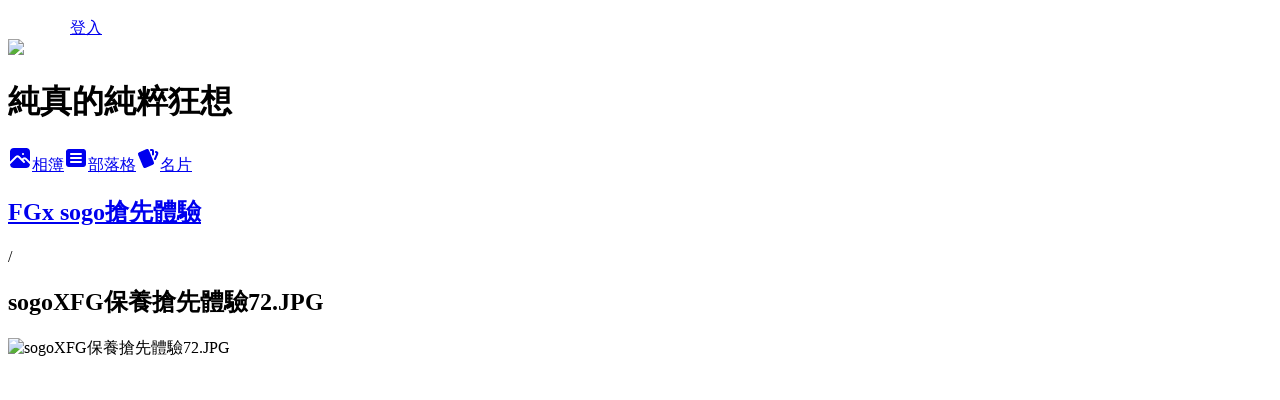

--- FILE ---
content_type: text/html; charset=utf-8
request_url: https://uioiu.pixnet.net/albums/116128310/photos/1163191542
body_size: 22324
content:
<!DOCTYPE html><html lang="zh-TW"><head><meta charSet="utf-8"/><meta name="viewport" content="width=device-width, initial-scale=1"/><link rel="preload" href="/logo_pixnet_ch.svg" as="image"/><link rel="preload" as="image" href="https://picsum.photos/seed/uioiu/1200/400"/><link rel="preload" href="https://pimg.1px.tw/uioiu/1318864267-3151148308.jpg" as="image"/><link rel="stylesheet" href="/main.css" data-precedence="base"/><link rel="preload" as="script" fetchPriority="low" href="https://static.1px.tw/blog-next/_next/static/chunks/94688e2baa9fea03.js"/><script src="https://static.1px.tw/blog-next/_next/static/chunks/41eaa5427c45ebcc.js" async=""></script><script src="https://static.1px.tw/blog-next/_next/static/chunks/e2c6231760bc85bd.js" async=""></script><script src="https://static.1px.tw/blog-next/_next/static/chunks/94bde6376cf279be.js" async=""></script><script src="https://static.1px.tw/blog-next/_next/static/chunks/426b9d9d938a9eb4.js" async=""></script><script src="https://static.1px.tw/blog-next/_next/static/chunks/turbopack-5021d21b4b170dda.js" async=""></script><script src="https://static.1px.tw/blog-next/_next/static/chunks/ff1a16fafef87110.js" async=""></script><script src="https://static.1px.tw/blog-next/_next/static/chunks/e308b2b9ce476a3e.js" async=""></script><script src="https://static.1px.tw/blog-next/_next/static/chunks/2bf79572a40338b7.js" async=""></script><script src="https://static.1px.tw/blog-next/_next/static/chunks/d3c6eed28c1dd8e2.js" async=""></script><script src="https://static.1px.tw/blog-next/_next/static/chunks/d4d39cfc2a072218.js" async=""></script><script src="https://static.1px.tw/blog-next/_next/static/chunks/6a5d72c05b9cd4ba.js" async=""></script><script src="https://static.1px.tw/blog-next/_next/static/chunks/8af6103cf1375f47.js" async=""></script><script src="https://static.1px.tw/blog-next/_next/static/chunks/60d08651d643cedc.js" async=""></script><script src="https://static.1px.tw/blog-next/_next/static/chunks/0c9bfd0a9436c835.js" async=""></script><script src="https://static.1px.tw/blog-next/_next/static/chunks/ed01c75076819ebd.js" async=""></script><script src="https://static.1px.tw/blog-next/_next/static/chunks/a4df8fc19a9a82e6.js" async=""></script><title>sogoXFG保養搶先體驗72.JPG - 痞客邦</title><meta name="description" content="sogoXFG保養搶先體驗72.JPG"/><meta name="google-adsense-platform-account" content="pub-2647689032095179"/><meta name="fb:app_id" content="101730233200171"/><link rel="canonical" href="https://uioiu.pixnet.net/blog/albums/116128310/photos/1163191542"/><meta property="og:title" content="sogoXFG保養搶先體驗72.JPG - 痞客邦"/><meta property="og:description" content="sogoXFG保養搶先體驗72.JPG"/><meta property="og:url" content="https://uioiu.pixnet.net/blog/albums/116128310/photos/1163191542"/><meta property="og:image" content="https://pimg.1px.tw/uioiu/1318864267-3151148308.jpg"/><meta property="og:image:width" content="1200"/><meta property="og:image:height" content="630"/><meta property="og:image:alt" content="sogoXFG保養搶先體驗72.JPG"/><meta property="og:type" content="article"/><meta name="twitter:card" content="summary_large_image"/><meta name="twitter:title" content="sogoXFG保養搶先體驗72.JPG - 痞客邦"/><meta name="twitter:description" content="sogoXFG保養搶先體驗72.JPG"/><meta name="twitter:image" content="https://pimg.1px.tw/uioiu/1318864267-3151148308.jpg"/><link rel="icon" href="/favicon.ico?favicon.a62c60e0.ico" sizes="32x32" type="image/x-icon"/><script src="https://static.1px.tw/blog-next/_next/static/chunks/a6dad97d9634a72d.js" noModule=""></script></head><body><!--$--><!--/$--><!--$?--><template id="B:0"></template><!--/$--><script>requestAnimationFrame(function(){$RT=performance.now()});</script><script src="https://static.1px.tw/blog-next/_next/static/chunks/94688e2baa9fea03.js" id="_R_" async=""></script><div hidden id="S:0"><script id="pixnet-vars">
          window.PIXNET = {
            post_id: 0,
            name: "uioiu",
            user_id: 0,
            blog_id: "483995",
            display_ads: true
          }; 
        </script><div class="relative min-h-screen"><nav class="fixed z-20 w-full bg-orange-500 text-white shadow-sm"><div id="pixnet-navbar-ad-blog_top"></div><div class="container mx-auto flex h-14 max-w-5xl items-center justify-between px-5"><a href="https://www.pixnet.net"><img src="/logo_pixnet_ch.svg" alt="PIXNET Logo"/></a><a href="/auth/authorize" class="!text-white">登入</a></div></nav><div class="container mx-auto max-w-5xl pt-[45px]"><div class="sm:px-4"><div class="bg-muted relative flex flex-col items-center justify-center gap-4 overflow-clip py-10 sm:mt-8 sm:rounded-sm"><img src="https://picsum.photos/seed/uioiu/1200/400" class="absolute inset-0 h-full w-full object-cover"/><div class="absolute inset-0 bg-black/40 backdrop-blur-sm"></div><div class="relative z-10 flex flex-col items-center justify-center gap-4 px-4"><span data-slot="avatar" class="relative flex shrink-0 overflow-hidden rounded-full size-24 shadow"><span data-slot="avatar-fallback" class="bg-muted flex size-full items-center justify-center rounded-full"></span></span><div class="text-center"><h1 class="mb-1 text-2xl font-bold text-white text-shadow-2xs">純真的純粹狂想</h1></div><div class="flex items-center justify-center gap-3"><a href="/albums" data-slot="button" class="inline-flex items-center justify-center gap-2 whitespace-nowrap text-sm font-medium transition-all disabled:pointer-events-none disabled:opacity-50 [&amp;_svg]:pointer-events-none [&amp;_svg:not([class*=&#x27;size-&#x27;])]:size-4 shrink-0 [&amp;_svg]:shrink-0 outline-none focus-visible:border-ring focus-visible:ring-ring/50 focus-visible:ring-[3px] aria-invalid:ring-destructive/20 dark:aria-invalid:ring-destructive/40 aria-invalid:border-destructive bg-primary text-primary-foreground hover:bg-primary/90 h-9 px-4 py-2 has-[&gt;svg]:px-3 cursor-pointer rounded-full"><svg xmlns="http://www.w3.org/2000/svg" width="24" height="24" viewBox="0 0 24 24" fill="currentColor" stroke="none" class="tabler-icon tabler-icon-photo-filled "><path d="M8.813 11.612c.457 -.38 .918 -.38 1.386 .011l.108 .098l4.986 4.986l.094 .083a1 1 0 0 0 1.403 -1.403l-.083 -.094l-1.292 -1.293l.292 -.293l.106 -.095c.457 -.38 .918 -.38 1.386 .011l.108 .098l4.674 4.675a4 4 0 0 1 -3.775 3.599l-.206 .005h-12a4 4 0 0 1 -3.98 -3.603l6.687 -6.69l.106 -.095zm9.187 -9.612a4 4 0 0 1 3.995 3.8l.005 .2v9.585l-3.293 -3.292l-.15 -.137c-1.256 -1.095 -2.85 -1.097 -4.096 -.017l-.154 .14l-.307 .306l-2.293 -2.292l-.15 -.137c-1.256 -1.095 -2.85 -1.097 -4.096 -.017l-.154 .14l-5.307 5.306v-9.585a4 4 0 0 1 3.8 -3.995l.2 -.005h12zm-2.99 5l-.127 .007a1 1 0 0 0 0 1.986l.117 .007l.127 -.007a1 1 0 0 0 0 -1.986l-.117 -.007z"></path></svg>相簿</a><a href="/blog" data-slot="button" class="inline-flex items-center justify-center gap-2 whitespace-nowrap text-sm font-medium transition-all disabled:pointer-events-none disabled:opacity-50 [&amp;_svg]:pointer-events-none [&amp;_svg:not([class*=&#x27;size-&#x27;])]:size-4 shrink-0 [&amp;_svg]:shrink-0 outline-none focus-visible:border-ring focus-visible:ring-ring/50 focus-visible:ring-[3px] aria-invalid:ring-destructive/20 dark:aria-invalid:ring-destructive/40 aria-invalid:border-destructive border bg-background shadow-xs hover:bg-accent hover:text-accent-foreground dark:bg-input/30 dark:border-input dark:hover:bg-input/50 h-9 px-4 py-2 has-[&gt;svg]:px-3 cursor-pointer rounded-full"><svg xmlns="http://www.w3.org/2000/svg" width="24" height="24" viewBox="0 0 24 24" fill="currentColor" stroke="none" class="tabler-icon tabler-icon-article-filled "><path d="M19 3a3 3 0 0 1 2.995 2.824l.005 .176v12a3 3 0 0 1 -2.824 2.995l-.176 .005h-14a3 3 0 0 1 -2.995 -2.824l-.005 -.176v-12a3 3 0 0 1 2.824 -2.995l.176 -.005h14zm-2 12h-10l-.117 .007a1 1 0 0 0 0 1.986l.117 .007h10l.117 -.007a1 1 0 0 0 0 -1.986l-.117 -.007zm0 -4h-10l-.117 .007a1 1 0 0 0 0 1.986l.117 .007h10l.117 -.007a1 1 0 0 0 0 -1.986l-.117 -.007zm0 -4h-10l-.117 .007a1 1 0 0 0 0 1.986l.117 .007h10l.117 -.007a1 1 0 0 0 0 -1.986l-.117 -.007z"></path></svg>部落格</a><a href="https://www.pixnet.net/pcard/uioiu" data-slot="button" class="inline-flex items-center justify-center gap-2 whitespace-nowrap text-sm font-medium transition-all disabled:pointer-events-none disabled:opacity-50 [&amp;_svg]:pointer-events-none [&amp;_svg:not([class*=&#x27;size-&#x27;])]:size-4 shrink-0 [&amp;_svg]:shrink-0 outline-none focus-visible:border-ring focus-visible:ring-ring/50 focus-visible:ring-[3px] aria-invalid:ring-destructive/20 dark:aria-invalid:ring-destructive/40 aria-invalid:border-destructive border bg-background shadow-xs hover:bg-accent hover:text-accent-foreground dark:bg-input/30 dark:border-input dark:hover:bg-input/50 h-9 px-4 py-2 has-[&gt;svg]:px-3 cursor-pointer rounded-full"><svg xmlns="http://www.w3.org/2000/svg" width="24" height="24" viewBox="0 0 24 24" fill="currentColor" stroke="none" class="tabler-icon tabler-icon-cards-filled "><path d="M10.348 3.169l-7.15 3.113a2 2 0 0 0 -1.03 2.608l4.92 11.895a1.96 1.96 0 0 0 2.59 1.063l7.142 -3.11a2.002 2.002 0 0 0 1.036 -2.611l-4.92 -11.894a1.96 1.96 0 0 0 -2.588 -1.064z"></path><path d="M16 3a2 2 0 0 1 1.995 1.85l.005 .15v3.5a1 1 0 0 1 -1.993 .117l-.007 -.117v-3.5h-1a1 1 0 0 1 -.117 -1.993l.117 -.007h1z"></path><path d="M19.08 5.61a1 1 0 0 1 1.31 -.53c.257 .108 .505 .21 .769 .314a2 2 0 0 1 1.114 2.479l-.056 .146l-2.298 5.374a1 1 0 0 1 -1.878 -.676l.04 -.11l2.296 -5.371l-.366 -.148l-.402 -.167a1 1 0 0 1 -.53 -1.312z"></path></svg>名片</a></div></div></div></div><div class="p-4"><div class="mb-4 flex items-center gap-2"><a href="/albums/116128310" class="text-gray-400 hover:text-gray-500"><h2 class="text-lg font-bold">FGx sogo搶先體驗</h2></a><span>/</span><h2 class="text-lg font-bold text-gray-500">sogoXFG保養搶先體驗72.JPG</h2></div><div class="overflow-clip rounded-lg border"><img src="https://pimg.1px.tw/uioiu/1318864267-3151148308.jpg" alt="sogoXFG保養搶先體驗72.JPG" class="h-auto w-full rounded-lg object-contain"/></div></div></div></div><section aria-label="Notifications alt+T" tabindex="-1" aria-live="polite" aria-relevant="additions text" aria-atomic="false"></section></div><script>$RB=[];$RV=function(a){$RT=performance.now();for(var b=0;b<a.length;b+=2){var c=a[b],e=a[b+1];null!==e.parentNode&&e.parentNode.removeChild(e);var f=c.parentNode;if(f){var g=c.previousSibling,h=0;do{if(c&&8===c.nodeType){var d=c.data;if("/$"===d||"/&"===d)if(0===h)break;else h--;else"$"!==d&&"$?"!==d&&"$~"!==d&&"$!"!==d&&"&"!==d||h++}d=c.nextSibling;f.removeChild(c);c=d}while(c);for(;e.firstChild;)f.insertBefore(e.firstChild,c);g.data="$";g._reactRetry&&requestAnimationFrame(g._reactRetry)}}a.length=0};
$RC=function(a,b){if(b=document.getElementById(b))(a=document.getElementById(a))?(a.previousSibling.data="$~",$RB.push(a,b),2===$RB.length&&("number"!==typeof $RT?requestAnimationFrame($RV.bind(null,$RB)):(a=performance.now(),setTimeout($RV.bind(null,$RB),2300>a&&2E3<a?2300-a:$RT+300-a)))):b.parentNode.removeChild(b)};$RC("B:0","S:0")</script><script>(self.__next_f=self.__next_f||[]).push([0])</script><script>self.__next_f.push([1,"1:\"$Sreact.fragment\"\n3:I[39756,[\"https://static.1px.tw/blog-next/_next/static/chunks/ff1a16fafef87110.js\",\"https://static.1px.tw/blog-next/_next/static/chunks/e308b2b9ce476a3e.js\"],\"default\"]\n4:I[53536,[\"https://static.1px.tw/blog-next/_next/static/chunks/ff1a16fafef87110.js\",\"https://static.1px.tw/blog-next/_next/static/chunks/e308b2b9ce476a3e.js\"],\"default\"]\n6:I[97367,[\"https://static.1px.tw/blog-next/_next/static/chunks/ff1a16fafef87110.js\",\"https://static.1px.tw/blog-next/_next/static/chunks/e308b2b9ce476a3e.js\"],\"OutletBoundary\"]\n8:I[97367,[\"https://static.1px.tw/blog-next/_next/static/chunks/ff1a16fafef87110.js\",\"https://static.1px.tw/blog-next/_next/static/chunks/e308b2b9ce476a3e.js\"],\"ViewportBoundary\"]\na:I[97367,[\"https://static.1px.tw/blog-next/_next/static/chunks/ff1a16fafef87110.js\",\"https://static.1px.tw/blog-next/_next/static/chunks/e308b2b9ce476a3e.js\"],\"MetadataBoundary\"]\nc:I[63491,[\"https://static.1px.tw/blog-next/_next/static/chunks/2bf79572a40338b7.js\",\"https://static.1px.tw/blog-next/_next/static/chunks/d3c6eed28c1dd8e2.js\"],\"default\"]\n"])</script><script>self.__next_f.push([1,"0:{\"P\":null,\"b\":\"jLMCWaFgMfR_swzrVDvgI\",\"c\":[\"\",\"albums\",\"116128310\",\"photos\",\"1163191542\"],\"q\":\"\",\"i\":false,\"f\":[[[\"\",{\"children\":[\"albums\",{\"children\":[[\"id\",\"116128310\",\"d\"],{\"children\":[\"photos\",{\"children\":[[\"photoId\",\"1163191542\",\"d\"],{\"children\":[\"__PAGE__\",{}]}]}]}]}]},\"$undefined\",\"$undefined\",true],[[\"$\",\"$1\",\"c\",{\"children\":[[[\"$\",\"script\",\"script-0\",{\"src\":\"https://static.1px.tw/blog-next/_next/static/chunks/d4d39cfc2a072218.js\",\"async\":true,\"nonce\":\"$undefined\"}],[\"$\",\"script\",\"script-1\",{\"src\":\"https://static.1px.tw/blog-next/_next/static/chunks/6a5d72c05b9cd4ba.js\",\"async\":true,\"nonce\":\"$undefined\"}],[\"$\",\"script\",\"script-2\",{\"src\":\"https://static.1px.tw/blog-next/_next/static/chunks/8af6103cf1375f47.js\",\"async\":true,\"nonce\":\"$undefined\"}]],\"$L2\"]}],{\"children\":[[\"$\",\"$1\",\"c\",{\"children\":[null,[\"$\",\"$L3\",null,{\"parallelRouterKey\":\"children\",\"error\":\"$undefined\",\"errorStyles\":\"$undefined\",\"errorScripts\":\"$undefined\",\"template\":[\"$\",\"$L4\",null,{}],\"templateStyles\":\"$undefined\",\"templateScripts\":\"$undefined\",\"notFound\":\"$undefined\",\"forbidden\":\"$undefined\",\"unauthorized\":\"$undefined\"}]]}],{\"children\":[[\"$\",\"$1\",\"c\",{\"children\":[null,[\"$\",\"$L3\",null,{\"parallelRouterKey\":\"children\",\"error\":\"$undefined\",\"errorStyles\":\"$undefined\",\"errorScripts\":\"$undefined\",\"template\":[\"$\",\"$L4\",null,{}],\"templateStyles\":\"$undefined\",\"templateScripts\":\"$undefined\",\"notFound\":\"$undefined\",\"forbidden\":\"$undefined\",\"unauthorized\":\"$undefined\"}]]}],{\"children\":[[\"$\",\"$1\",\"c\",{\"children\":[null,[\"$\",\"$L3\",null,{\"parallelRouterKey\":\"children\",\"error\":\"$undefined\",\"errorStyles\":\"$undefined\",\"errorScripts\":\"$undefined\",\"template\":[\"$\",\"$L4\",null,{}],\"templateStyles\":\"$undefined\",\"templateScripts\":\"$undefined\",\"notFound\":\"$undefined\",\"forbidden\":\"$undefined\",\"unauthorized\":\"$undefined\"}]]}],{\"children\":[[\"$\",\"$1\",\"c\",{\"children\":[null,[\"$\",\"$L3\",null,{\"parallelRouterKey\":\"children\",\"error\":\"$undefined\",\"errorStyles\":\"$undefined\",\"errorScripts\":\"$undefined\",\"template\":[\"$\",\"$L4\",null,{}],\"templateStyles\":\"$undefined\",\"templateScripts\":\"$undefined\",\"notFound\":\"$undefined\",\"forbidden\":\"$undefined\",\"unauthorized\":\"$undefined\"}]]}],{\"children\":[[\"$\",\"$1\",\"c\",{\"children\":[\"$L5\",[[\"$\",\"script\",\"script-0\",{\"src\":\"https://static.1px.tw/blog-next/_next/static/chunks/0c9bfd0a9436c835.js\",\"async\":true,\"nonce\":\"$undefined\"}],[\"$\",\"script\",\"script-1\",{\"src\":\"https://static.1px.tw/blog-next/_next/static/chunks/ed01c75076819ebd.js\",\"async\":true,\"nonce\":\"$undefined\"}],[\"$\",\"script\",\"script-2\",{\"src\":\"https://static.1px.tw/blog-next/_next/static/chunks/a4df8fc19a9a82e6.js\",\"async\":true,\"nonce\":\"$undefined\"}]],[\"$\",\"$L6\",null,{\"children\":\"$@7\"}]]}],{},null,false,false]},null,false,false]},null,false,false]},null,false,false]},null,false,false]},null,false,false],[\"$\",\"$1\",\"h\",{\"children\":[null,[\"$\",\"$L8\",null,{\"children\":\"$@9\"}],[\"$\",\"$La\",null,{\"children\":\"$@b\"}],null]}],false]],\"m\":\"$undefined\",\"G\":[\"$c\",[]],\"S\":false}\n"])</script><script>self.__next_f.push([1,"9:[[\"$\",\"meta\",\"0\",{\"charSet\":\"utf-8\"}],[\"$\",\"meta\",\"1\",{\"name\":\"viewport\",\"content\":\"width=device-width, initial-scale=1\"}]]\n"])</script><script>self.__next_f.push([1,"d:I[79520,[\"https://static.1px.tw/blog-next/_next/static/chunks/d4d39cfc2a072218.js\",\"https://static.1px.tw/blog-next/_next/static/chunks/6a5d72c05b9cd4ba.js\",\"https://static.1px.tw/blog-next/_next/static/chunks/8af6103cf1375f47.js\"],\"\"]\n10:I[2352,[\"https://static.1px.tw/blog-next/_next/static/chunks/d4d39cfc2a072218.js\",\"https://static.1px.tw/blog-next/_next/static/chunks/6a5d72c05b9cd4ba.js\",\"https://static.1px.tw/blog-next/_next/static/chunks/8af6103cf1375f47.js\"],\"AdultWarningModal\"]\n11:I[69182,[\"https://static.1px.tw/blog-next/_next/static/chunks/d4d39cfc2a072218.js\",\"https://static.1px.tw/blog-next/_next/static/chunks/6a5d72c05b9cd4ba.js\",\"https://static.1px.tw/blog-next/_next/static/chunks/8af6103cf1375f47.js\"],\"HydrationComplete\"]\n12:I[12985,[\"https://static.1px.tw/blog-next/_next/static/chunks/d4d39cfc2a072218.js\",\"https://static.1px.tw/blog-next/_next/static/chunks/6a5d72c05b9cd4ba.js\",\"https://static.1px.tw/blog-next/_next/static/chunks/8af6103cf1375f47.js\"],\"NuqsAdapter\"]\n13:I[82782,[\"https://static.1px.tw/blog-next/_next/static/chunks/d4d39cfc2a072218.js\",\"https://static.1px.tw/blog-next/_next/static/chunks/6a5d72c05b9cd4ba.js\",\"https://static.1px.tw/blog-next/_next/static/chunks/8af6103cf1375f47.js\"],\"RefineContext\"]\n14:I[29306,[\"https://static.1px.tw/blog-next/_next/static/chunks/d4d39cfc2a072218.js\",\"https://static.1px.tw/blog-next/_next/static/chunks/6a5d72c05b9cd4ba.js\",\"https://static.1px.tw/blog-next/_next/static/chunks/8af6103cf1375f47.js\",\"https://static.1px.tw/blog-next/_next/static/chunks/60d08651d643cedc.js\",\"https://static.1px.tw/blog-next/_next/static/chunks/d3c6eed28c1dd8e2.js\"],\"default\"]\n2:[\"$\",\"html\",null,{\"lang\":\"zh-TW\",\"children\":[[\"$\",\"$Ld\",null,{\"id\":\"google-tag-manager\",\"strategy\":\"afterInteractive\",\"children\":\"\\n(function(w,d,s,l,i){w[l]=w[l]||[];w[l].push({'gtm.start':\\nnew Date().getTime(),event:'gtm.js'});var f=d.getElementsByTagName(s)[0],\\nj=d.createElement(s),dl=l!='dataLayer'?'\u0026l='+l:'';j.async=true;j.src=\\n'https://www.googletagmanager.com/gtm.js?id='+i+dl;f.parentNode.insertBefore(j,f);\\n})(window,document,'script','dataLayer','GTM-TRLQMPKX');\\n  \"}],\"$Le\",\"$Lf\",[\"$\",\"body\",null,{\"children\":[[\"$\",\"$L10\",null,{\"display\":false}],[\"$\",\"$L11\",null,{}],[\"$\",\"$L12\",null,{\"children\":[\"$\",\"$L13\",null,{\"children\":[\"$\",\"$L3\",null,{\"parallelRouterKey\":\"children\",\"error\":\"$undefined\",\"errorStyles\":\"$undefined\",\"errorScripts\":\"$undefined\",\"template\":[\"$\",\"$L4\",null,{}],\"templateStyles\":\"$undefined\",\"templateScripts\":\"$undefined\",\"notFound\":[[\"$\",\"$L14\",null,{}],[]],\"forbidden\":\"$undefined\",\"unauthorized\":\"$undefined\"}]}]}]]}]]}]\n"])</script><script>self.__next_f.push([1,"e:null\nf:null\n"])</script><script>self.__next_f.push([1,"16:I[86294,[\"https://static.1px.tw/blog-next/_next/static/chunks/d4d39cfc2a072218.js\",\"https://static.1px.tw/blog-next/_next/static/chunks/6a5d72c05b9cd4ba.js\",\"https://static.1px.tw/blog-next/_next/static/chunks/8af6103cf1375f47.js\",\"https://static.1px.tw/blog-next/_next/static/chunks/0c9bfd0a9436c835.js\",\"https://static.1px.tw/blog-next/_next/static/chunks/ed01c75076819ebd.js\",\"https://static.1px.tw/blog-next/_next/static/chunks/a4df8fc19a9a82e6.js\"],\"HeaderSection\"]\n1c:I[27201,[\"https://static.1px.tw/blog-next/_next/static/chunks/ff1a16fafef87110.js\",\"https://static.1px.tw/blog-next/_next/static/chunks/e308b2b9ce476a3e.js\"],\"IconMark\"]\n:HL[\"/main.css\",\"style\"]\n17:Tc375,"])</script><script>self.__next_f.push([1,"\u003cp style=\"text-align: left;\"\u003e\u003cspan style=\"font-size: 10pt;\"\u003e\u003cimg title=\"新竹食玩\" src=\"//pic.pimg.tw/uioiu/1428577878-3823035100.jpg?v=1428577880\" alt=\"新竹食玩\" border=\"0\" /\u003e\u003cspan style=\"font-family: %value;\"\u003e\u0026nbsp;\u003c/span\u003e\u003c/span\u003e\u003c/p\u003e\r\n\u003cp\u003e\u003cspan style=\"font-family: %value; font-size: 10pt;\"\u003e\u003cspan style=\"color: #993366;\"\u003e\u003cspan style=\"color: #993366;\"\u003e\u003cspan style=\"color: #993366;\"\u003e\u003cspan style=\"color: #993366;\"\u003e\u003ca href=\"http://uioiu.pixnet.net/blog/post/30732808/\"\u003e\u003cspan style=\"color: #993366;\"\u003e\u003cspan style=\"color: #993366;\"\u003e竹北．樂陽食堂平價日式咖哩/丼飯\u003c/span\u003e\u003c/span\u003e\u003c/a\u003e\u003c/span\u003e\u003c/span\u003e\u003c/span\u003e\u003c/span\u003e\u0026nbsp;\u003c/span\u003e\u003c/p\u003e\r\n\u003cp\u003e\u003cspan style=\"font-family: %value; font-size: 10pt;\"\u003e\u003cspan style=\"color: #993366;\"\u003e\u003ca href=\"http://uioiu.pixnet.net/blog/post/30336665/\"\u003e\u003cspan style=\"color: #993366;\"\u003e\u003cspan style=\"color: #993366;\"\u003e\u003cspan style=\"color: #993366;\"\u003e新竹．\u003c/span\u003e\u003c/span\u003e城堭廟 炭烤香腸/大腸包小腸-堅持擺攤拒捐款.多多捧場吧！\u003c/span\u003e\u003c/a\u003e\u003c/span\u003e\u0026nbsp;\u003c/span\u003e\u003c/p\u003e\r\n\u003cp\u003e\u003cspan style=\"font-family: %value; font-size: 10pt;\"\u003e\u003cspan style=\"color: #993366;\"\u003e\u003ca href=\"http://uioiu.pixnet.net/blog/post/30046140\"\u003e\u003cspan style=\"color: #993366;\"\u003e竹北夜市吃什麼!?\u003c/span\u003e\u003c/a\u003e\u003c/span\u003e\u0026nbsp;\u003c/span\u003e\u003c/p\u003e\r\n\u003cp\u003e\u003cspan style=\"font-family: %value; font-size: 10pt;\"\u003e\u003cspan style=\"color: #993366;\"\u003e\u003cspan style=\"color: #993366;\"\u003e\u003ca href=\"http://uioiu.pixnet.net/blog/post/30135072/\"\u003e\u003cspan style=\"color: #993366;\"\u003e竹北．魯道夫美式主題餐廳\u003c/span\u003e\u003c/a\u003e\u003c/span\u003e\u003c/span\u003e\u0026nbsp;\u003c/span\u003e\u003c/p\u003e\r\n\u003cp\u003e\u003cspan style=\"font-family: %value; font-size: 10pt;\"\u003e\u003cspan style=\"color: #993366;\"\u003e\u003cspan style=\"color: #993366;\"\u003e\u003ca href=\"http://uioiu.pixnet.net/blog/post/30860101/\"\u003e\u003cspan style=\"color: #993366;\"\u003e\u003cspan style=\"color: #993366;\"\u003e\u003cspan style=\"color: #993366;\"\u003e\u003cspan style=\"color: #993366;\"\u003e\u003cspan style=\"color: #993366;\"\u003e\u003cspan style=\"color: #993366;\"\u003e\u003cspan style=\"color: #993366;\"\u003e\u003cspan style=\"color: #993366;\"\u003e竹北．魯道夫美式主題餐廳\u003c/span\u003e (N訪)\u003c/span\u003e\u003c/span\u003e\u003c/span\u003e\u003c/span\u003e\u003c/span\u003e\u003c/span\u003e\u003c/span\u003e\u003c/a\u003e\u003c/span\u003e\u003c/span\u003e\u0026nbsp;\u003c/span\u003e\u003c/p\u003e\r\n\u003cp\u003e\u003cspan style=\"font-family: %value; font-size: 10pt;\"\u003e\u003ca href=\"http://uioiu.pixnet.net/blog/post/32055280\" target=\"_blank\"\u003e\u003cspan style=\"color: #993366;\"\u003e新竹．私藏精緻排餐.鑄鐵鍋飯\u003c/span\u003e\u003c/a\u003e\u003c/span\u003e\u003c/p\u003e\r\n\u003cp\u003e\u003cspan style=\"font-family: %value; font-size: 10pt;\"\u003e\u003cspan style=\"color: #993366;\"\u003e\u003ca href=\"http://uioiu.pixnet.net/blog/post/29942021\"\u003e\u003cspan style=\"color: #993366;\"\u003e新竹/竹北．Stanley's 史坦利美式牛排\u003c/span\u003e\u003c/a\u003e\u003c/span\u003e\u0026nbsp;\u003c/span\u003e\u003c/p\u003e\r\n\u003cp\u003e\u003cspan style=\"font-family: %value; font-size: 10pt;\"\u003e\u003cspan style=\"color: #993366;\"\u003e\u003ca href=\"http://uioiu.pixnet.net/blog/post/30114957/\"\u003e\u003cspan style=\"color: #993366;\"\u003e新竹/竹北．Stanley's 史坦利美式牛排(二訪)\u003c/span\u003e\u003c/a\u003e\u003c/span\u003e\u0026nbsp;\u003c/span\u003e\u003c/p\u003e\r\n\u003cp\u003e\u003cspan style=\"font-family: %value; font-size: 10pt;\"\u003e\u003cspan style=\"color: #993366;\"\u003e\u003ca href=\"http://uioiu.pixnet.net/blog/post/29920268\"\u003e\u003cspan style=\"color: #993366;\"\u003e新竹/竹北．大海拉麵\u003c/span\u003e\u003c/a\u003e\u003c/span\u003e\u003c/span\u003e\u003c/p\u003e\r\n\u003cp\u003e\u003cspan style=\"color: #993366; font-family: %value; font-size: 10pt;\"\u003e\u003ca href=\"http://uioiu.pixnet.net/blog/post/32040010/\" target=\"_blank\"\u003e\u003cspan style=\"color: #993366;\"\u003e新竹．茪 拉麵（原西大路男拉麵) 平價拉麵\u003c/span\u003e\u003c/a\u003e\u003c/span\u003e\u003c/p\u003e\r\n\u003cp\u003e\u003cspan style=\"font-family: %value; font-size: 10pt;\"\u003e\u003ca href=\"http://uioiu.pixnet.net/blog/post/31536745\"\u003e\u003cspan style=\"color: #993366;\"\u003e\u003cspan style=\"color: #993366;\"\u003e竹北．富士山55沾麵/雜炊粥 一麵兩吃\u003c/span\u003e\u003c/span\u003e\u003c/a\u003e\u0026nbsp;\u003c/span\u003e\u003c/p\u003e\r\n\u003cp\u003e\u003cspan style=\"font-family: %value; font-size: 10pt;\"\u003e\u003ca href=\"http://uioiu.pixnet.net/blog/post/31178699/\"\u003e\u003cspan style=\"color: #993366;\"\u003e新竹．山姆大叔廚房 戰斧牛排\u003c/span\u003e\u003c/a\u003e\u0026nbsp;\u003c/span\u003e\u003c/p\u003e\r\n\u003cp\u003e\u003cspan style=\"font-family: %value; font-size: 10pt;\"\u003e\u003ca href=\"http://uioiu.pixnet.net/blog/post/30916198/\"\u003e\u003cspan style=\"color: #993366;\"\u003e\u003cspan style=\"color: #993366;\"\u003e\u003cspan style=\"color: #993366;\"\u003e\u003cspan style=\"color: #993366;\"\u003e新竹．元鮨壽司\u003c/span\u003e\u003c/span\u003e\u003c/span\u003e\u003c/span\u003e\u003c/a\u003e\u0026nbsp;\u003c/span\u003e\u003c/p\u003e\r\n\u003cp\u003e\u003cspan style=\"font-family: %value; font-size: 10pt;\"\u003e\u003cspan style=\"color: #993366;\"\u003e\u003cspan style=\"color: #993366;\"\u003e\u003cspan style=\"color: #993366;\"\u003e\u003cspan style=\"color: #993366;\"\u003e\u003cspan style=\"color: #993366;\"\u003e\u003ca href=\"http://uioiu.pixnet.net/blog/post/30490198/\" target=\"_blank\"\u003e\u003cspan style=\"color: #993366;\"\u003e新竹．味 肉舖 韓國烤肉/韓式料理\u003c/span\u003e\u003c/a\u003e\u003c/span\u003e\u003c/span\u003e\u003c/span\u003e\u003c/span\u003e\u003c/span\u003e\u0026nbsp;\u003c/span\u003e\u003c/p\u003e\r\n\u003cp\u003e\u003cspan style=\"font-family: %value; font-size: 10pt;\"\u003e\u003ca href=\"http://uioiu.pixnet.net/blog/post/31220540/\" target=\"_blank\"\u003e\u003cspan style=\"color: #993366;\"\u003e\u003cspan style=\"color: #993366;\"\u003e\u003cspan style=\"color: #993366;\"\u003e\u003cspan style=\"color: #993366;\"\u003e\u003cspan style=\"color: #993366;\"\u003e竹北．Bungy Jump笨豬跳韓式燒肉\u003c/span\u003e\u003c/span\u003e\u003c/span\u003e\u003c/span\u003e\u003c/span\u003e\u003c/a\u003e\u0026nbsp;\u003c/span\u003e\u003c/p\u003e\r\n\u003cp\u003e\u003cspan style=\"font-family: %value; font-size: 10pt;\"\u003e\u003ca href=\"http://uioiu.pixnet.net/blog/post/31305920/\"\u003e\u003cspan style=\"color: #993366;\"\u003e竹北．大醬韓式料理\u0026nbsp;\u003c/span\u003e\u003c/a\u003e\u0026nbsp;\u003c/span\u003e\u003c/p\u003e\r\n\u003cp\u003e\u003cspan style=\"font-family: %value; font-size: 10pt;\"\u003e\u003cspan style=\"color: #993366;\"\u003e\u003cspan style=\"color: #993366;\"\u003e\u003ca href=\"http://uioiu.pixnet.net/blog/post/29838456\"\u003e\u003cspan style=\"color: #993366; line-height: 26px;\"\u003e竹北．韓國館韓式料理\u003c/span\u003e\u003c/a\u003e\u003c/span\u003e\u003c/span\u003e\u003c/span\u003e\u003c/p\u003e\r\n\u003cp\u003e\u003cspan style=\"font-family: %value; font-size: 10pt;\"\u003e\u003cspan style=\"color: #993366;\"\u003e\u003ca href=\"http://uioiu.pixnet.net/blog/post/29980553\"\u003e\u003cspan style=\"color: #993366;\"\u003e新竹/竹北．家竹亭\u003c/span\u003e\u003c/a\u003e(日式咖哩)\u003c/span\u003e\u0026nbsp;\u003c/span\u003e\u003c/p\u003e\r\n\u003cp\u003e\u003cspan style=\"font-family: %value; font-size: 10pt;\"\u003e\u003ca href=\"http://uioiu.pixnet.net/blog/post/30358613/\"\u003e\u003cspan style=\"color: #993366;\"\u003e新竹．川上鍋物(超平價又好吃小火鍋)\u003c/span\u003e\u003c/a\u003e\u0026nbsp;\u003c/span\u003e\u003c/p\u003e\r\n\u003cp\u003e\u003cspan style=\"font-family: %value; font-size: 10pt;\"\u003e\u003ca href=\"http://uioiu.pixnet.net/blog/post/31125926/\"\u003e\u003cspan style=\"color: #993366;\"\u003e\u003cspan style=\"color: #993366;\"\u003e\u003cspan style=\"color: #993366;\"\u003e新竹．鼎盛十里鍋物(小火鍋)\u003c/span\u003e\u003c/span\u003e\u003c/span\u003e\u003c/a\u003e\u0026nbsp;\u003c/span\u003e\u003c/p\u003e\r\n\u003cp\u003e\u003cspan style=\"font-family: %value; font-size: 10pt;\"\u003e\u003ca href=\"http://uioiu.pixnet.net/blog/post/31051853/\"\u003e\u003cspan style=\"color: #993366;\"\u003e\u003cspan style=\"color: #993366;\"\u003e\u003cspan style=\"color: #993366;\"\u003e新竹/竹北．鬼椒一番鍋(小火鍋)\u003c/span\u003e\u003c/span\u003e\u003c/span\u003e\u003c/a\u003e\u0026nbsp;\u003c/span\u003e\u003c/p\u003e\r\n\u003cp\u003e\u003cspan style=\"font-family: %value; font-size: 10pt;\"\u003e\u003ca href=\"http://uioiu.pixnet.net/blog/post/31291756\"\u003e\u003cspan style=\"color: #993366;\"\u003e\u003cspan style=\"color: #993366;\"\u003e\u003cspan style=\"color: #993366;\"\u003e竹北．錢橋涮涮鍋(小火鍋)\u003c/span\u003e\u003c/span\u003e\u003c/span\u003e\u003c/a\u003e\u0026nbsp;\u003c/span\u003e\u003c/p\u003e\r\n\u003cp\u003e\u003cspan style=\"font-family: %value; font-size: 10pt;\"\u003e\u003cspan style=\"color: #993366;\"\u003e\u003cspan style=\"color: #993366;\"\u003e\u003cspan style=\"color: #993366;\"\u003e\u003cspan style=\"color: #993366;\"\u003e\u003ca href=\"http://uioiu.pixnet.net/blog/post/29955272/\"\u003e\u003cspan style=\"color: #993366;\"\u003e竹北．yummy 芽米の鍋物\u003c/span\u003e\u003c/a\u003e (小火鍋)\u003c/span\u003e\u003c/span\u003e\u003c/span\u003e\u003c/span\u003e\u0026nbsp;\u003c/span\u003e\u003c/p\u003e\r\n\u003cp\u003e\u003cspan style=\"font-family: %value; font-size: 10pt;\"\u003e\u003ca href=\"http://uioiu.pixnet.net/blog/post/31276618/\" target=\"_blank\"\u003e\u003cspan style=\"color: #993366;\"\u003e\u003cspan style=\"color: #993366;\"\u003e\u003cspan style=\"color: #993366;\"\u003e\u003cspan style=\"color: #993366;\"\u003e新竹．西市汕頭館(總店)沙茶牛肉火鍋\u003c/span\u003e\u003c/span\u003e\u003c/span\u003e\u003c/span\u003e\u003c/a\u003e\u0026nbsp;\u003c/span\u003e\u003c/p\u003e\r\n\u003cp\u003e\u003cspan style=\"font-family: %value; font-size: 10pt;\"\u003e\u003cspan style=\"color: #993366;\"\u003e\u003cspan style=\"color: #993366;\"\u003e\u003cspan style=\"color: #993366;\"\u003e\u003cspan style=\"color: #993366;\"\u003e\u003ca href=\"http://uioiu.pixnet.net/blog/post/30525433\"\u003e\u003cspan style=\"color: #993366;\"\u003e\u003cspan style=\"color: #993366;\"\u003e\u003cspan style=\"color: #993366;\"\u003e竹北．ㄚ祥薑母鴨/阿祥薑母鴨/羊肉爐\u003c/span\u003e\u003c/span\u003e\u003c/span\u003e\u003c/a\u003e\u003c/span\u003e\u003c/span\u003e\u003c/span\u003e\u003c/span\u003e\u0026nbsp;\u003c/span\u003e\u003c/p\u003e\r\n\u003cp\u003e\u003cspan style=\"font-family: %value; font-size: 10pt;\"\u003e\u003cspan style=\"color: #993366;\"\u003e\u003ca href=\"http://uioiu.pixnet.net/blog/post/30089541/\"\u003e\u003cspan style=\"color: #993366;\"\u003e新竹．必買伴手禮-福源花生醬\u003c/span\u003e\u003c/a\u003e\u003c/span\u003e\u0026nbsp;\u003cspan style=\"color: #993366;\"\u003e\u003cbr /\u003e\u003c/span\u003e\u003c/span\u003e\u003c/p\u003e\r\n\u003cp\u003e\u003cspan style=\"font-family: %value; font-size: 10pt;\"\u003e\u003ca href=\"http://uioiu.pixnet.net/blog/post/31179209/\"\u003e\u003cspan style=\"color: #993366;\"\u003e\u003cspan style=\"color: #993366;\"\u003e新竹．鼎味小館(粵菜/港式點心/中式合菜)\u003c/span\u003e\u003c/span\u003e\u003c/a\u003e\u0026nbsp;\u003c/span\u003e\u003c/p\u003e\r\n\u003cp\u003e\u003cspan style=\"color: #993366; font-family: %value; font-size: 10pt;\"\u003e\u003ca href=\"http://uioiu.pixnet.net/blog/post/32104840/\" target=\"_blank\"\u003e\u003cspan style=\"color: #993366;\"\u003e新竹．大村武串燒居酒屋(日式建築)\u003c/span\u003e\u003c/a\u003e\u003c/span\u003e\u003c/p\u003e\r\n\u003cp\u003e\u003cspan style=\"font-family: %value; font-size: 10pt;\"\u003e\u003cspan style=\"color: #993366;\"\u003e\u003cspan style=\"color: #993366;\"\u003e\u003ca href=\"http://uioiu.pixnet.net/blog/post/30587056/\"\u003e\u003cspan style=\"color: #993366;\"\u003e\u003cspan style=\"color: #993366;\"\u003e\u003cspan style=\"color: #993366;\"\u003e\u003cspan style=\"color: #993366;\"\u003e新竹．Moibon炭火串燒~燒烤/居酒屋\u003c/span\u003e\u003c/span\u003e\u003c/span\u003e\u003c/span\u003e\u003c/a\u003e\u003c/span\u003e\u003c/span\u003e\u0026nbsp;\u003c/span\u003e\u003c/p\u003e\r\n\u003cp\u003e\u003cspan style=\"font-family: %value; font-size: 10pt;\"\u003e\u003cspan style=\"color: #993366;\"\u003e\u003ca href=\"http://uioiu.pixnet.net/blog/post/30188661\"\u003e\u003cspan style=\"color: #993366;\"\u003e新竹．KUSA草堂炭火串燒~燒烤/居酒屋\u003c/span\u003e\u003c/a\u003e\u003c/span\u003e\u0026nbsp;\u003c/span\u003e\u003c/p\u003e\r\n\u003cp\u003e\u003cspan style=\"font-family: %value; font-size: 10pt;\"\u003e\u003cspan style=\"color: #993366;\"\u003e\u003cspan style=\"color: #993366;\"\u003e\u003ca href=\"http://uioiu.pixnet.net/blog/post/30886543/\"\u003e\u003cspan style=\"color: #993366;\"\u003e\u003cspan style=\"color: #993366;\"\u003e新竹．灣仔燒烤本舖串燒烤店\u003c/span\u003e\u003c/span\u003e\u003c/a\u003e\u003c/span\u003e\u003c/span\u003e\u0026nbsp;\u003c/span\u003e\u003c/p\u003e\r\n\u003cp\u003e\u003cspan style=\"font-family: %value; font-size: 10pt;\"\u003e\u003cspan style=\"color: #993366;\"\u003e\u003ca href=\"http://uioiu.pixnet.net/blog/post/30094962/\"\u003e\u003cspan style=\"color: #993366;\"\u003e竹北．桃太郎日式炭火燒肉\u003c/span\u003e\u003c/a\u003e\u003c/span\u003e\u0026nbsp;\u003c/span\u003e\u003c/p\u003e\r\n\u003cp\u003e\u003cspan style=\"font-family: %value; font-size: 10pt;\"\u003e\u003ca href=\"http://uioiu.pixnet.net/blog/post/31442518/\"\u003e\u003cspan style=\"color: #993366;\"\u003e\u003cspan style=\"color: #993366;\"\u003e新竹．源初燒肉\u003c/span\u003e\u003c/span\u003e\u003c/a\u003e\u0026nbsp;\u003c/span\u003e\u003c/p\u003e\r\n\u003cp\u003e\u003cspan style=\"font-family: %value; font-size: 10pt;\"\u003e\u003ca href=\"http://uioiu.pixnet.net/blog/post/31479889/\" target=\"_blank\"\u003e\u003cspan style=\"color: #993366;\"\u003e\u003cspan style=\"color: #993366;\"\u003e新竹．義燒肉\u003c/span\u003e\u003c/span\u003e\u003c/a\u003e\u0026nbsp;\u003c/span\u003e\u003c/p\u003e\r\n\u003cp\u003e\u003cspan style=\"font-family: %value; font-size: 10pt;\"\u003e\u003ca href=\"http://uioiu.pixnet.net/blog/post/30862102\"\u003e\u003cspan style=\"color: #993366;\"\u003e\u003cspan style=\"color: #993366;\"\u003e芎林． 芎林在地美食-阿東窯烤雞\u003c/span\u003e\u003c/span\u003e\u003c/a\u003e\u0026nbsp;\u003c/span\u003e\u003c/p\u003e\r\n\u003cp\u003e\u003cspan style=\"font-family: %value; font-size: 10pt;\"\u003e\u003ca href=\"http://uioiu.pixnet.net/blog/post/30145233/\"\u003e\u003cspan style=\"color: #993366;\"\u003e竹北．炭顧烤肉之家\u003c/span\u003e\u003c/a\u003e\u0026nbsp;\u003c/span\u003e\u003c/p\u003e\r\n\u003cp\u003e\u003cspan style=\"font-family: %value; font-size: 10pt;\"\u003e\u003ca href=\"http://uioiu.pixnet.net/blog/post/31151450/\"\u003e\u003cspan style=\"color: #993366;\"\u003e竹北．烤第一(烤肉)\u003c/span\u003e\u003c/a\u003e\u0026nbsp;\u003c/span\u003e\u003c/p\u003e\r\n\u003cp\u003e\u003cspan style=\"font-family: %value; font-size: 10pt;\"\u003e\u003ca href=\"http://uioiu.pixnet.net/blog/post/31396248/\"\u003e\u003cspan style=\"color: #993366;\"\u003e竹北．車庫鹽酥雞\u003c/span\u003e\u003c/a\u003e\u0026nbsp;\u003c/span\u003e\u003c/p\u003e\r\n\u003cp\u003e\u003cspan style=\"font-family: %value; font-size: 10pt;\"\u003e\u003cspan style=\"color: #993366;\"\u003e\u003ca href=\"http://uioiu.pixnet.net/blog/post/31041752/\"\u003e\u003cspan style=\"color: #993366;\"\u003e新竹．湘林義式廚坊 義大利麵/素食/燉飯\u003c/span\u003e\u003c/a\u003e\u003c/span\u003e\u0026nbsp;\u003c/span\u003e\u003c/p\u003e\r\n\u003cp\u003e\u003cspan style=\"font-family: %value; font-size: 10pt;\"\u003e\u003ca href=\"http://uioiu.pixnet.net/blog/post/31184345\"\u003e\u003cspan style=\"color: #993366;\"\u003e\u003cspan style=\"color: #993366;\"\u003e新竹．兔太濕 義式料理餐廳(改名默默)\u003c/span\u003e\u003c/span\u003e\u003c/a\u003e\u0026nbsp;\u003c/span\u003e\u003c/p\u003e\r\n\u003cp\u003e\u003cspan style=\"font-family: %value; font-size: 10pt;\"\u003e\u003ca href=\"http://uioiu.pixnet.net/blog/post/31252103/\"\u003e\u003cspan style=\"color: #993366;\"\u003e\u003cspan style=\"color: #993366;\"\u003e新竹．Fullpasta芙歐義式餐廳 義大利麵/pizza\u003c/span\u003e\u003c/span\u003e\u003c/a\u003e\u0026nbsp;\u003c/span\u003e\u003c/p\u003e\r\n\u003cp\u003e\u003cspan style=\"font-family: %value; font-size: 10pt;\"\u003e\u003ca href=\"http://uioiu.pixnet.net/blog/post/31954535-/\" target=\"_blank\"\u003e\u003cspan style=\"color: #993366;\"\u003e\u003cspan style=\"color: #993366;\"\u003e\u003cspan style=\"color: #993366;\"\u003e\u003cspan style=\"color: #993366;\"\u003e新竹．Fullpasta芙歐義式餐廳 義大利麵/pizza\u003c/span\u003e\u003c/span\u003e(n訪)\u003c/span\u003e\u003c/span\u003e\u003c/a\u003e\u0026nbsp;\u003c/span\u003e\u003c/p\u003e\r\n\u003cp\u003e\u003cspan style=\"font-family: %value; font-size: 10pt;\"\u003e\u003ca href=\"http://uioiu.pixnet.net/blog/post/31170377/\"\u003e\u003cspan style=\"color: #993366;\"\u003e\u003cspan style=\"color: #993366;\"\u003e新竹．Elas艾莎異國美食 義大利麵/燉飯\u003c/span\u003e\u003c/span\u003e\u003c/a\u003e\u0026nbsp;\u003c/span\u003e\u003c/p\u003e\r\n\u003cp\u003e\u003cspan style=\"font-family: %value; font-size: 10pt;\"\u003e\u003ca href=\"http://uioiu.pixnet.net/blog/post/30218430\"\u003e\u003cspan style=\"color: #993366;\"\u003e\u003cspan style=\"color: #993366;\"\u003e\u003cspan style=\"color: #993366;\"\u003e\u003cspan style=\"color: #993366;\"\u003e竹北．BRAVO 普拉伯義大利坊\u003c/span\u003e\u003c/span\u003e\u003c/span\u003e\u003c/span\u003e\u003c/a\u003e\u0026nbsp;\u003c/span\u003e\u003c/p\u003e\r\n\u003cp\u003e\u003cspan style=\"font-family: %value; font-size: 10pt;\"\u003e\u003ca href=\"http://uioiu.pixnet.net/blog/post/31464178/\" target=\"_blank\"\u003e\u003cspan style=\"color: #993366;\"\u003e\u003cspan style=\"color: #993366;\"\u003e\u003cspan style=\"color: #993366;\"\u003e\u003cspan style=\"color: #993366;\"\u003e\u003cspan style=\"color: #993366;\"\u003e\u003cspan style=\"color: #993366;\"\u003e新竹．托斯卡尼尼 義大利麵/燉飯\u003c/span\u003e\u003c/span\u003e\u003c/span\u003e\u003c/span\u003e\u003c/span\u003e\u003c/span\u003e\u003c/a\u003e\u0026nbsp;\u003c/span\u003e\u003c/p\u003e\r\n\u003cp\u003e\u003cspan style=\"font-family: %value; font-size: 10pt;\"\u003e\u003cspan style=\"color: #993366;\"\u003e\u003cspan style=\"color: #993366;\"\u003e\u003cspan style=\"color: #993366;\"\u003e\u003cspan style=\"color: #993366;\"\u003e\u003cspan style=\"color: #993366;\"\u003e\u003cspan style=\"color: #993366;\"\u003e\u003cspan style=\"color: #993366;\"\u003e\u003ca href=\"http://uioiu.pixnet.net/blog/post/29847546\"\u003e\u003cspan style=\"color: #993366;\"\u003e竹北．J.Eat.Cafe 手做歐風三明治專賣店\u003c/span\u003e\u003c/a\u003e\u003c/span\u003e\u003c/span\u003e\u003c/span\u003e\u003c/span\u003e\u003c/span\u003e\u003c/span\u003e\u003c/span\u003e\u0026nbsp;\u003c/span\u003e\u003c/p\u003e\r\n\u003cp\u003e\u003cspan style=\"font-family: %value; font-size: 10pt;\"\u003e\u003ca href=\"http://uioiu.pixnet.net/blog/post/31328547/\" target=\"_blank\"\u003e\u003cspan style=\"color: #993366;\"\u003e\u003cspan style=\"color: #993366;\"\u003e\u003cspan style=\"color: #993366;\"\u003e\u003cspan style=\"color: #993366;\"\u003e\u003cspan style=\"color: #993366;\"\u003e\u003cspan style=\"color: #993366;\"\u003e\u003cspan style=\"color: #993366;\"\u003e\u003cspan style=\"color: #993366;\"\u003e新竹．飛翔的魚 美式餐廳/早午餐\u003c/span\u003e\u003c/span\u003e\u003c/span\u003e\u003c/span\u003e\u003c/span\u003e\u003c/span\u003e\u003c/span\u003e\u003c/span\u003e\u003c/a\u003e\u0026nbsp;\u003c/span\u003e\u003c/p\u003e\r\n\u003cp\u003e\u003cspan style=\"font-family: %value; font-size: 10pt;\"\u003e\u003ca href=\"http://uioiu.pixnet.net/blog/post/31384221/\" target=\"_blank\"\u003e\u003cspan style=\"color: #993366;\"\u003e\u003cspan style=\"color: #993366;\"\u003e\u003cspan style=\"color: #993366;\"\u003e\u003cspan style=\"color: #993366;\"\u003e\u003cspan style=\"color: #993366;\"\u003e\u003cspan style=\"color: #993366;\"\u003e\u003cspan style=\"color: #993366;\"\u003e\u003cspan style=\"color: #993366;\"\u003e新竹．腰果花砧板原食料理\u003c/span\u003e\u003c/span\u003e\u003c/span\u003e\u003c/span\u003e\u003c/span\u003e\u003c/span\u003e\u003c/span\u003e\u003c/span\u003e\u003c/a\u003e\u0026nbsp;\u003c/span\u003e\u003c/p\u003e\r\n\u003cp\u003e\u003cspan style=\"font-family: %value; font-size: 10pt;\"\u003e\u003cspan style=\"color: #993366;\"\u003e\u003cspan style=\"color: #993366;\"\u003e\u003cspan style=\"color: #993366;\"\u003e\u003cspan style=\"color: #993366;\"\u003e\u003cspan style=\"color: #993366;\"\u003e\u003cspan style=\"color: #993366;\"\u003e\u003cspan style=\"color: #993366;\"\u003e\u003cspan style=\"color: #993366;\"\u003e\u003ca href=\"http://uioiu.pixnet.net/blog/post/31963477\" target=\"_blank\"\u003e\u003cspan style=\"color: #993366;\"\u003e\u003cspan style=\"color: #993366;\"\u003e\u003cspan style=\"color: #993366;\"\u003e\u003cspan style=\"color: #993366;\"\u003e\u003cspan style=\"color: #993366;\"\u003e\u003cspan style=\"color: #993366;\"\u003e\u003cspan style=\"color: #993366;\"\u003e\u003cspan style=\"color: #993366;\"\u003e新竹．腰果花砧板原食料理\u003c/span\u003e\u003c/span\u003e\u003c/span\u003e\u003c/span\u003e\u003c/span\u003e\u003c/span\u003e\u003c/span\u003e\u003c/span\u003e\u003c/a\u003e(二訪)\u003c/span\u003e\u003c/span\u003e\u003c/span\u003e\u003c/span\u003e\u003c/span\u003e\u003c/span\u003e\u003c/span\u003e\u003c/span\u003e\u0026nbsp;\u003c/span\u003e\u003c/p\u003e\r\n\u003cp\u003e\u003cspan style=\"font-family: %value; font-size: 10pt;\"\u003e\u003cspan style=\"color: #993366;\"\u003e\u003ca href=\"http://uioiu.pixnet.net/blog/post/29937635\"\u003e\u003cspan style=\"color: #993366;\"\u003e竹北．十一街麵食館\u003c/span\u003e\u003c/a\u003e\u003c/span\u003e\u0026nbsp;\u003c/span\u003e\u003c/p\u003e\r\n\u003cp\u003e\u003cspan style=\"font-family: %value; font-size: 10pt;\"\u003e\u003ca href=\"http://uioiu.pixnet.net/blog/post/31169777\" target=\"_blank\"\u003e\u003cspan style=\"color: #993366;\"\u003e\u003cspan style=\"color: #993366;\"\u003e新竹．霸道啤酒屋(川湘熱炒)\u003c/span\u003e\u003c/span\u003e\u003c/a\u003e\u0026nbsp;\u003c/span\u003e\u003c/p\u003e\r\n\u003cp\u003e\u003cspan style=\"font-family: %value; font-size: 10pt;\"\u003e\u003cspan style=\"color: #993366;\"\u003e\u003ca href=\"http://uioiu.pixnet.net/blog/post/30152388/\"\u003e\u003cspan style=\"color: #993366;\"\u003e竹北．在地美食-溫家韭菜水餃、阿雄水煎包\u003c/span\u003e\u003c/a\u003e\u003c/span\u003e\u0026nbsp;\u003c/span\u003e\u003c/p\u003e\r\n\u003cp\u003e\u003cspan style=\"font-family: %value; font-size: 10pt;\"\u003e\u003ca href=\"http://uioiu.pixnet.net/blog/post/31246226/\"\u003e\u003cspan style=\"color: #993366;\"\u003e\u003cspan style=\"color: #993366;\"\u003e新竹．申記餃子.麵食(牛肉起司水餃)\u003c/span\u003e\u003c/span\u003e\u003c/a\u003e\u0026nbsp;\u003c/span\u003e\u003c/p\u003e\r\n\u003cp\u003e\u003cspan style=\"font-family: %value; font-size: 10pt;\"\u003e\u003ca href=\"http://uioiu.pixnet.net/blog/post/31111946/\"\u003e\u003cspan style=\"color: #993366;\"\u003e\u003cspan style=\"color: #993366;\"\u003e竹北．饗味小廚 炒飯只要60元\u003c/span\u003e\u003c/span\u003e\u003c/a\u003e\u003c/span\u003e\u003c/p\u003e\r\n\u003cp\u003e\u003cspan style=\"font-family: %value; font-size: 10pt;\"\u003e\u003ca href=\"http://uioiu.pixnet.net/blog/post/31643071\" target=\"_blank\"\u003e\u003cspan style=\"color: #993366;\"\u003e\u003cspan style=\"color: #993366;\"\u003e竹北．嘉興小吃(推薦香腸炒飯)\u003c/span\u003e\u003c/span\u003e\u003c/a\u003e\u003c/span\u003e\u003c/p\u003e\r\n\u003cp\u003e\u003cspan style=\"font-family: %value; font-size: 10pt;\"\u003e\u003ca href=\"http://uioiu.pixnet.net/blog/post/31694631\" target=\"_blank\"\u003e\u003cspan style=\"color: #993366;\"\u003e\u003cspan style=\"color: #993366;\"\u003e竹北．好客棧(手工現做鍋貼/小籠湯包)\u003c/span\u003e\u003c/span\u003e\u003c/a\u003e\u003c/span\u003e\u003c/p\u003e\r\n\u003cp\u003e\u003cspan style=\"font-family: %value; font-size: 10pt;\"\u003e\u003ca href=\"http://uioiu.pixnet.net/blog/post/31682836\" target=\"_blank\"\u003e\u003cspan style=\"color: #993366;\"\u003e\u003cspan style=\"color: #993366;\"\u003e竹北．博愛街郵局對面小籠包(只賣早上)\u003c/span\u003e\u003c/span\u003e\u003c/a\u003e\u003c/span\u003e\u003c/p\u003e\r\n\u003cp\u003e\u003cspan style=\"font-family: %value; font-size: 10pt;\"\u003e\u003ca href=\"http://uioiu.pixnet.net/blog/post/31625843\" target=\"_blank\"\u003e\u003cspan style=\"color: #993366;\"\u003e\u003cspan style=\"color: #993366;\"\u003e竹北．元氣燉品屋\u003c/span\u003e\u003c/span\u003e\u003c/a\u003e\u003c/span\u003e\u003c/p\u003e\r\n\u003cp\u003e\u003cspan style=\"font-family: %value; font-size: 10pt;\"\u003e\u003cspan style=\"color: #993366;\"\u003e\u003ca href=\"http://uioiu.pixnet.net/blog/post/30020124\"\u003e\u003cspan style=\"color: #993366;\"\u003e竹北．溫州大餛飩、香辣老虎麵\u003c/span\u003e\u003c/a\u003e\u003c/span\u003e\u0026nbsp;\u003c/span\u003e\u003c/p\u003e\r\n\u003cp\u003e\u003cspan style=\"font-family: %value; font-size: 10pt;\"\u003e\u003ca href=\"http://uioiu.pixnet.net/blog/post/31239935/\"\u003e\u003cspan style=\"color: #993366;\"\u003e\u003cspan style=\"color: #993366;\"\u003e新竹．薪石窯柴燒窯烤 柴燒麵包/披薩DIY\u003c/span\u003e\u003c/span\u003e\u003c/a\u003e\u0026nbsp;\u003c/span\u003e\u003c/p\u003e\r\n\u003cp\u003e\u003cspan style=\"font-family: %value; font-size: 10pt;\"\u003e\u003cspan style=\"color: #993366;\"\u003e\u003cspan style=\"color: #993366;\"\u003e\u003ca href=\"http://uioiu.pixnet.net/blog/post/30950605/\"\u003e\u003cspan style=\"color: #993366;\"\u003e\u003cspan style=\"color: #993366;\"\u003e\u003cspan style=\"color: #993366;\"\u003e\u003cspan style=\"color: #993366;\"\u003e竹北．黃金海岸 活蝦之家餐廳\u003c/span\u003e\u003c/span\u003e\u003c/span\u003e\u003c/span\u003e\u003c/a\u003e\u003c/span\u003e\u003c/span\u003e\u0026nbsp;\u003c/span\u003e\u003c/p\u003e\r\n\u003cp\u003e\u003cspan style=\"font-family: %value; font-size: 10pt;\"\u003e\u003cspan style=\"color: #993366;\"\u003e\u003cspan style=\"color: #993366;\"\u003e\u003cspan style=\"color: #993366;\"\u003e\u003cspan style=\"color: #993366;\"\u003e\u003cspan style=\"color: #993366;\"\u003e\u003cspan style=\"color: #993366;\"\u003e\u003ca href=\"http://uioiu.pixnet.net/blog/post/30983597\"\u003e\u003cspan style=\"color: #993366;\"\u003e\u003cspan style=\"color: #993366;\"\u003e\u003cspan style=\"color: #993366;\"\u003e\u003cspan style=\"color: #993366;\"\u003e竹北．本部活蝦之家\u003c/span\u003e\u003c/span\u003e\u003c/span\u003e\u003c/span\u003e\u003c/a\u003e\u003c/span\u003e\u003c/span\u003e\u003c/span\u003e\u003c/span\u003e\u003c/span\u003e\u003c/span\u003e\u0026nbsp;\u003c/span\u003e\u003c/p\u003e\r\n\u003cp\u003e\u003cspan style=\"font-family: %value; font-size: 10pt;\"\u003e\u003ca href=\"http://uioiu.pixnet.net/blog/post/30957130/\"\u003e\u003cspan style=\"color: #993366;\"\u003e\u003cspan style=\"color: #993366;\"\u003e\u003cspan style=\"color: #993366;\"\u003e\u003cspan style=\"color: #993366;\"\u003e新竹．魚町丼飯-南大總店(平價丼飯)\u003c/span\u003e\u003c/span\u003e\u003c/span\u003e\u003c/span\u003e\u003c/a\u003e\u0026nbsp;\u003c/span\u003e\u003c/p\u003e\r\n\u003cp\u003e\u003cspan style=\"font-family: %value; font-size: 10pt;\"\u003e\u003cspan style=\"color: #993366;\"\u003e\u003cspan style=\"color: #993366;\"\u003e\u003cspan style=\"color: #993366;\"\u003e\u003cspan style=\"color: #993366;\"\u003e\u003cspan style=\"color: #993366;\"\u003e\u003cspan style=\"color: #993366;\"\u003e\u003cspan style=\"color: #993366;\"\u003e\u003ca href=\"http://uioiu.pixnet.net/blog/post/30954235/\"\u003e\u003cspan style=\"color: #993366;\"\u003e竹北．川筵活蟹 帝王蟹三吃\u003c/span\u003e\u003c/a\u003e\u003c/span\u003e\u003c/span\u003e\u003c/span\u003e\u003c/span\u003e\u003c/span\u003e\u003c/span\u003e\u003c/span\u003e\u0026nbsp;\u003c/span\u003e\u003c/p\u003e\r\n\u003cp\u003e\u003cspan style=\"font-family: %value; font-size: 10pt;\"\u003e\u003ca href=\"http://uioiu.pixnet.net/blog/post/31064036/\"\u003e\u003cspan style=\"color: #993366;\"\u003e\u003cspan style=\"color: #993366;\"\u003e\u003cspan style=\"color: #993366;\"\u003e\u003cspan style=\"color: #993366;\"\u003e\u003cspan style=\"color: #993366;\"\u003e\u003cspan style=\"color: #993366;\"\u003e\u003cspan style=\"color: #993366;\"\u003e\u003cspan style=\"color: #993366;\"\u003e竹北．星上星港式茶飲\u003c/span\u003e\u003c/span\u003e\u003c/span\u003e\u003c/span\u003e\u003c/span\u003e\u003c/span\u003e\u003c/span\u003e\u003c/span\u003e\u003c/a\u003e\u0026nbsp;\u003c/span\u003e\u003c/p\u003e\r\n\u003cp\u003e\u003cspan style=\"font-family: %value; font-size: 10pt;\"\u003e\u003ca href=\"http://uioiu.pixnet.net/blog/post/31101185/\"\u003e\u003cspan style=\"color: #993366;\"\u003e\u003cspan style=\"color: #993366;\"\u003e\u003cspan style=\"color: #993366;\"\u003e\u003cspan style=\"color: #993366;\"\u003e\u003cspan style=\"color: #993366;\"\u003e\u003cspan style=\"color: #993366;\"\u003e\u003cspan style=\"color: #993366;\"\u003e\u003cspan style=\"color: #993366;\"\u003e竹北．馬六甲馬來西亞風味餐廳\u003c/span\u003e\u003c/span\u003e\u003c/span\u003e\u003c/span\u003e\u003c/span\u003e\u003c/span\u003e\u003c/span\u003e\u003c/span\u003e\u003c/a\u003e\u0026nbsp;\u003c/span\u003e\u003c/p\u003e\r\n\u003cp\u003e\u003cspan style=\"font-family: %value; font-size: 10pt;\"\u003e\u003ca href=\"http://uioiu.pixnet.net/blog/post/31116128/\"\u003e\u003cspan style=\"color: #993366;\"\u003e\u003cspan style=\"color: #993366;\"\u003e\u003cspan style=\"color: #993366;\"\u003e\u003cspan style=\"color: #993366;\"\u003e\u003cspan style=\"color: #993366;\"\u003e\u003cspan style=\"color: #993366;\"\u003e\u003cspan style=\"color: #993366;\"\u003e\u003cspan style=\"color: #993366;\"\u003e竹北．上品苑鐵板燒\u003c/span\u003e\u003c/span\u003e\u003c/span\u003e\u003c/span\u003e\u003c/span\u003e\u003c/span\u003e\u003c/span\u003e\u003c/span\u003e\u003c/a\u003e\u0026nbsp;\u003c/span\u003e\u003c/p\u003e\r\n\u003cp\u003e\u003cspan style=\"font-family: %value; font-size: 10pt;\"\u003e\u003ca href=\"http://uioiu.pixnet.net/blog/post/31494766/\" target=\"_blank\"\u003e\u003cspan style=\"color: #993366;\"\u003e\u003cspan style=\"color: #993366;\"\u003e\u003cspan style=\"color: #993366;\"\u003e\u003cspan style=\"color: #993366;\"\u003e\u003cspan style=\"color: #993366;\"\u003e\u003cspan style=\"color: #993366;\"\u003e\u003cspan style=\"color: #993366;\"\u003e\u003cspan style=\"color: #993366;\"\u003e竹北．紅蕃茄無煙鐵板燒\u003c/span\u003e\u003c/span\u003e\u003c/span\u003e\u003c/span\u003e\u003c/span\u003e\u003c/span\u003e\u003c/span\u003e\u003c/span\u003e\u003c/a\u003e\u0026nbsp;\u003c/span\u003e\u003c/p\u003e\r\n\u003cp\u003e\u003cspan style=\"font-family: %value; font-size: 10pt;\"\u003e\u003ca href=\"http://uioiu.pixnet.net/blog/post/31140842\"\u003e\u003cspan style=\"color: #993366;\"\u003e\u003cspan style=\"color: #993366;\"\u003e\u003cspan style=\"color: #993366;\"\u003e\u003cspan style=\"color: #993366;\"\u003e\u003cspan style=\"color: #993366;\"\u003e\u003cspan style=\"color: #993366;\"\u003e\u003cspan style=\"color: #993366;\"\u003e\u003cspan style=\"color: #993366;\"\u003e竹北．開飯川食堂-竹北光明店\u003c/span\u003e\u003c/span\u003e\u003c/span\u003e\u003c/span\u003e\u003c/span\u003e\u003c/span\u003e\u003c/span\u003e\u003c/span\u003e\u003c/a\u003e\u0026nbsp;\u003c/span\u003e\u003c/p\u003e\r\n\u003cp\u003e\u003cspan style=\"font-family: %value; font-size: 10pt;\"\u003e\u003cspan style=\"color: #993366;\"\u003e\u003cspan style=\"color: #993366;\"\u003e\u003cspan style=\"color: #993366;\"\u003e\u003cspan style=\"color: #993366;\"\u003e\u003cspan style=\"color: #993366;\"\u003e\u003cspan style=\"color: #993366;\"\u003e\u003cspan style=\"color: #993366;\"\u003e\u003cspan style=\"color: #993366;\"\u003e\u003cspan style=\"color: #993366;\"\u003e\u003ca href=\"http://uioiu.pixnet.net/blog/post/30323621/\"\u003e\u003cspan style=\"color: #993366;\"\u003e\u003cspan style=\"color: #993366;\"\u003e\u003cspan style=\"color: #993366;\"\u003e新竹/竹北．Ovencoffee 咖啡/鬆餅/輕食\u003c/span\u003e\u003c/span\u003e\u003c/span\u003e\u003c/a\u003e\u003c/span\u003e\u003c/span\u003e\u003c/span\u003e\u003c/span\u003e\u003c/span\u003e\u003c/span\u003e\u003c/span\u003e\u003c/span\u003e\u003c/span\u003e\u0026nbsp;\u003c/span\u003e\u003c/p\u003e\r\n\u003cp\u003e\u003cspan style=\"font-family: %value; font-size: 10pt;\"\u003e\u003cspan style=\"color: #993366;\"\u003e\u003ca href=\"http://uioiu.pixnet.net/blog/post/29803128\"\u003e\u003cspan style=\"color: #993366;\"\u003e竹北 ．小木屋鬆餅(六家店)\u003c/span\u003e\u003c/a\u003e\u003c/span\u003e\u0026nbsp;\u003c/span\u003e\u003c/p\u003e\r\n\u003cp\u003e\u003cspan style=\"font-family: %value; font-size: 10pt;\"\u003e\u003cspan style=\"color: #993366;\"\u003e\u003ca href=\"http://uioiu.pixnet.net/blog/post/30110868/\"\u003e\u003cspan style=\"color: #993366;\"\u003e竹北．小木屋鬆餅(光明店)\u003c/span\u003e\u003c/a\u003e\u003c/span\u003e\u0026nbsp;\u003c/span\u003e\u003c/p\u003e\r\n\u003cp\u003e\u003cspan style=\"font-family: %value; font-size: 10pt;\"\u003e\u003cspan style=\"color: #993366;\"\u003e\u003cspan style=\"color: #993366;\"\u003e\u003ca href=\"http://uioiu.pixnet.net/blog/post/31859069/\" target=\"_blank\"\u003e\u003cspan style=\"color: #993366;\"\u003e\u003cspan style=\"color: #993366;\"\u003e新竹．吐司工寓Tosicon-新竹關東店\u003c/span\u003e\u003c/span\u003e\u003c/a\u003e\u003c/span\u003e\u003c/span\u003e\u0026nbsp;\u003c/span\u003e\u003c/p\u003e\r\n\u003cp\u003e\u003cspan style=\"font-family: %value; font-size: 10pt;\"\u003e\u003cspan style=\"color: #993366;\"\u003e\u003ca href=\"http://uioiu.pixnet.net/blog/post/30111093/\"\u003e\u003cspan style=\"color: #993366;\"\u003e新竹/竹北．cama 現烘咖啡專門店(光明店)\u003c/span\u003e\u003c/a\u003e\u003c/span\u003e\u0026nbsp;\u0026nbsp;\u0026nbsp;\u003c/span\u003e\u003c/p\u003e\r\n\u003cp\u003e\u003cspan style=\"font-family: %value; font-size: 10pt;\"\u003e\u003ca href=\"http://uioiu.pixnet.net/blog/post/30914296\"\u003e\u003cspan style=\"color: #993366;\"\u003e\u003cspan style=\"color: #993366;\"\u003e新竹．莫拉諾精品咖啡\u003c/span\u003e\u003c/span\u003e\u003c/a\u003e\u0026nbsp;\u003c/span\u003e\u003c/p\u003e\r\n\u003cp\u003e\u003cspan style=\"font-family: %value; font-size: 10pt;\"\u003e\u003cspan style=\"color: #993366;\"\u003e\u003cspan style=\"color: #993366;\"\u003e\u003ca href=\"http://uioiu.pixnet.net/blog/post/30816130/\"\u003e\u003cspan style=\"color: #993366;\"\u003e\u003cspan style=\"color: #993366;\"\u003e竹北．嗨，貪吃鬼法式點心(藍帶主廚)\u003c/span\u003e\u003c/span\u003e\u003c/a\u003e\u003c/span\u003e\u003c/span\u003e\u0026nbsp;\u003c/span\u003e\u003c/p\u003e\r\n\u003cp\u003e\u003cspan style=\"font-family: %value; font-size: 10pt;\"\u003e\u003ca href=\"http://uioiu.pixnet.net/blog/post/31933707/\" target=\"_blank\"\u003e\u003cspan style=\"color: #993366;\"\u003e\u003cspan style=\"color: #993366;\"\u003e\u003cspan style=\"color: #993366;\"\u003e\u003cspan style=\"color: #993366;\"\u003e新竹．明明好味道(紅豆餅)\u003c/span\u003e\u003c/span\u003e\u003c/span\u003e\u003c/span\u003e\u003c/a\u003e\u0026nbsp;\u003c/span\u003e\u003c/p\u003e\r\n\u003cp\u003e\u003cspan style=\"font-family: %value; font-size: 10pt;\"\u003e\u003ca href=\"http://uioiu.pixnet.net/blog/post/32023247/\" target=\"_blank\"\u003e\u003cspan style=\"color: #993366;\"\u003e\u003cspan style=\"color: #993366;\"\u003e\u003cspan style=\"color: #993366;\"\u003e\u003cspan style=\"color: #993366;\"\u003e新竹．光華冰菓店(市長帶你吃美食推薦)\u003c/span\u003e\u003c/span\u003e\u003c/span\u003e\u003c/span\u003e\u003c/a\u003e\u003c/span\u003e\u003c/p\u003e\r\n\u003cp\u003e\u003cspan style=\"font-family: %value; font-size: 10pt;\"\u003e\u003ca href=\"http://uioiu.pixnet.net/blog/post/32040283/\" target=\"_blank\"\u003e\u003cspan style=\"color: #993366;\"\u003e\u003cspan style=\"color: #993366;\"\u003e\u003cspan style=\"color: #993366;\"\u003e\u003cspan style=\"color: #993366;\"\u003e竹北．昱品甜 Gelateria Angelica 義式低脂冰淇淋\u003c/span\u003e\u003c/span\u003e\u003c/span\u003e\u003c/span\u003e\u003c/a\u003e\u003c/span\u003e\u003c/p\u003e\r\n\u003cp\u003e\u003cspan style=\"font-family: %value; font-size: 10pt;\"\u003e\u003ca href=\"http://uioiu.pixnet.net/blog/post/32106904/\" target=\"_blank\"\u003e\u003cspan style=\"color: #993366;\"\u003e\u003cspan style=\"color: #993366;\"\u003e\u003cspan style=\"color: #993366;\"\u003e\u003cspan style=\"color: #993366;\"\u003e新竹．斜角巷清大店(一杯飲料也外送/全台門市資訊)\u003c/span\u003e\u003c/span\u003e\u003c/span\u003e\u003c/span\u003e\u003c/a\u003e\u003c/span\u003e\u003c/p\u003e\r\n\u003cp style=\"text-align: left;\"\u003e\u003cspan style=\"font-family: %value; font-size: 10pt;\"\u003e\u003ca href=\"http://uioiu.pixnet.net/blog/search/%E6%8D%B7%E9%81%8B%E7%BE%8E%E9%A3%9F/1\"\u003e\u003cimg title=\"台北捷運美食圖\" src=\"//pic.pimg.tw/uioiu/1428570142-155909196.jpg\" alt=\"台北捷運美食圖\" border=\"0\" /\u003e\u003c/a\u003e\u003c/span\u003e\u003c/p\u003e\r\n\u003cp style=\"text-align: left;\"\u003e\u003cspan style=\"color: #3366ff; font-family: %value; font-size: 10pt;\"\u003e\u003ca href=\"http://uioiu.pixnet.net/blog/post/28355518/\"\u003e\u003cspan style=\"color: #3366ff;\"\u003e西湖站．西湖傳統市場\u003c/span\u003e \u003c/a\u003e\u003c/span\u003e\u003c/p\u003e\r\n\u003cp style=\"text-align: left;\"\u003e\u003cspan style=\"color: #3366ff; font-family: %value; font-size: 10pt;\"\u003e\u003cspan style=\"color: #3366ff;\"\u003e\u003cspan style=\"color: #3366ff;\"\u003e\u003ca href=\"http://uioiu.pixnet.net/blog/post/30175821/\"\u003e\u003cspan style=\"color: #3366ff;\"\u003e江子翠站．長奇日本料理\u003c/span\u003e \u003c/a\u003e\u003c/span\u003e\u003c/span\u003e\u003c/span\u003e\u003c/p\u003e\r\n\u003cp style=\"text-align: left;\"\u003e\u003cspan style=\"color: #3366ff; font-family: %value; font-size: 10pt;\"\u003e\u003cspan style=\"color: #3366ff;\"\u003e\u003cspan style=\"color: #3366ff;\"\u003e\u003cspan style=\"color: #3366ff;\"\u003e\u003cspan style=\"color: #3366ff;\"\u003e\u003cspan style=\"color: #3366ff;\"\u003e\u003cspan style=\"color: #3366ff;\"\u003e\u003ca href=\"http://uioiu.pixnet.net/blog/post/28469870\"\u003e\u003cspan style=\"color: #3366ff;\"\u003e南京東路站． 大大茶樓南京店\u003c/span\u003e \u003c/a\u003e\u003c/span\u003e\u003c/span\u003e\u003c/span\u003e\u003c/span\u003e\u003c/span\u003e\u003c/span\u003e\u003c/span\u003e\u003c/p\u003e\r\n\u003cp style=\"text-align: left;\"\u003e\u003cspan style=\"font-family: %value; font-size: 10pt;\"\u003e\u003ca href=\"http://uioiu.pixnet.net/blog/post/30905350/\"\u003e\u003cspan style=\"color: #3366ff;\"\u003e\u003cspan style=\"color: #3366ff;\"\u003e\u003cspan style=\"color: #3366ff;\"\u003e\u003cspan style=\"color: #3366ff;\"\u003e\u003cspan style=\"color: #3366ff;\"\u003e\u003cspan style=\"color: #3366ff;\"\u003e\u003cspan style=\"color: #3366ff;\"\u003e\u003cspan style=\"color: #3366ff;\"\u003e\u003cspan style=\"color: #3366ff;\"\u003e\u003cspan style=\"color: #3366ff;\"\u003e大直站\u003cspan style=\"text-decoration: underline;\"\u003e\u003cspan style=\"color: #3366ff; text-decoration: underline;\"\u003e．\u003c/span\u003e\u003c/span\u003e鍋饕精饌涮涮鍋 CP值高\u003c/span\u003e \u003c/span\u003e\u003c/span\u003e\u003c/span\u003e\u003c/span\u003e\u003c/span\u003e\u003c/span\u003e\u003c/span\u003e\u003c/span\u003e\u003c/span\u003e\u003c/a\u003e\u003c/span\u003e\u003c/p\u003e\r\n\u003cp style=\"text-align: left;\"\u003e\u003cspan style=\"font-family: %value; font-size: 10pt;\"\u003e\u003ca href=\"http://uioiu.pixnet.net/blog/post/30959156/\"\u003e\u003cspan style=\"color: #3366ff;\"\u003e\u003cspan style=\"color: #3366ff;\"\u003e西門町站．i-here當地小茶館 松露奶茶/唐寧茶\u003c/span\u003e \u003c/span\u003e\u003c/a\u003e\u003c/span\u003e\u003c/p\u003e\r\n\u003cp style=\"text-align: left;\"\u003e\u003cspan style=\"font-family: %value; font-size: 10pt;\"\u003e\u003ca href=\"http://uioiu.pixnet.net/blog/post/31363428/\" target=\"_blank\"\u003e\u003cspan style=\"color: #3366ff;\"\u003e西門町站．三角三韓國道地烤肉\u003c/span\u003e\u003c/a\u003e\u003c/span\u003e\u003c/p\u003e\r\n\u003cp style=\"text-align: left;\"\u003e\u003cspan style=\"color: #3366ff; font-family: %value; font-size: 10pt;\"\u003e\u003cspan style=\"color: #3366ff;\"\u003e\u003cspan style=\"color: #3366ff;\"\u003e\u003cspan style=\"color: #3366ff;\"\u003e\u003cspan style=\"color: #3366ff;\"\u003e\u003cspan style=\"color: #3366ff;\"\u003e\u003cspan style=\"color: #3366ff;\"\u003e\u003cspan style=\"color: #3366ff;\"\u003e\u003cspan style=\"color: #3366ff;\"\u003e\u003cspan style=\"color: #3366ff;\"\u003e\u003ca href=\"http://uioiu.pixnet.net/blog/post/30887218/\"\u003e\u003cspan style=\"color: #3366ff;\"\u003e\u003cspan style=\"color: #3366ff;\"\u003e中山站．都教授韓國炸雞/韓式炸雞\u003c/span\u003e \u003c/span\u003e\u003c/a\u003e\u003c/span\u003e\u003c/span\u003e\u003c/span\u003e\u003c/span\u003e\u003c/span\u003e\u003c/span\u003e\u003c/span\u003e\u003c/span\u003e\u003c/span\u003e\u003c/span\u003e\u003c/p\u003e\r\n\u003cp style=\"text-align: left;\"\u003e\u003cspan style=\"font-family: %value; font-size: 10pt;\"\u003e\u003ca href=\"http://uioiu.pixnet.net/blog/post/31189259\" target=\"_blank\"\u003e\u003cspan style=\"color: #3366ff;\"\u003e\u003cspan style=\"color: #3366ff;\"\u003e\u003cspan style=\"color: #3366ff;\"\u003e\u003cspan style=\"color: #3366ff;\"\u003e\u003cspan style=\"color: #3366ff;\"\u003e\u003cspan style=\"color: #3366ff;\"\u003e\u003cspan style=\"color: #3366ff;\"\u003e\u003cspan style=\"color: #3366ff;\"\u003e\u003cspan style=\"color: #3366ff;\"\u003e\u003cspan style=\"color: #3366ff;\"\u003e\u003cspan style=\"color: #3366ff;\"\u003e台北車站．浪人-丸亀骨付鳥專賣店\u003c/span\u003e\u003c/span\u003e\u003c/span\u003e\u003c/span\u003e\u003c/span\u003e\u003c/span\u003e\u003c/span\u003e\u003c/span\u003e\u003c/span\u003e\u003c/span\u003e\u003c/span\u003e\u003c/a\u003e\u003c/span\u003e\u003c/p\u003e\r\n\u003cp style=\"text-align: left;\"\u003e\u003cspan style=\"font-family: %value; font-size: 10pt;\"\u003e\u003ca href=\"http://uioiu.pixnet.net/blog/post/31000408/\"\u003e\u003cspan style=\"color: #3366ff;\"\u003e\u003cspan style=\"color: #3366ff;\"\u003e\u003cspan style=\"color: #3366ff;\"\u003e\u003cspan style=\"color: #3366ff;\"\u003e\u003cspan style=\"color: #3366ff;\"\u003e\u003cspan style=\"color: #3366ff;\"\u003e\u003cspan style=\"color: #3366ff;\"\u003e\u003cspan style=\"color: #3366ff;\"\u003e\u003cspan style=\"color: #3366ff;\"\u003e\u003cspan style=\"color: #3366ff;\"\u003e\u003cspan style=\"color: #3366ff;\"\u003e\u003cspan style=\"color: #3366ff;\"\u003e忠孝新生站．彭巴草原炭火牛排館\u003c/span\u003e \u003c/span\u003e\u003c/span\u003e\u003c/span\u003e\u003c/span\u003e\u003c/span\u003e\u003c/span\u003e\u003c/span\u003e\u003c/span\u003e\u003c/span\u003e\u003c/span\u003e\u003c/span\u003e\u003c/a\u003e\u003c/span\u003e\u003c/p\u003e\r\n\u003cp style=\"text-align: left;\"\u003e\u003cspan style=\"font-family: %value; font-size: 10pt;\"\u003e\u003ca href=\"http://uioiu.pixnet.net/blog/post/31371045\" target=\"_blank\"\u003e\u003cspan style=\"color: #3366ff;\"\u003e\u003cspan style=\"color: #3366ff;\"\u003e\u003cspan style=\"color: #3366ff;\"\u003e\u003cspan style=\"color: #3366ff;\"\u003e\u003cspan style=\"color: #3366ff;\"\u003e\u003cspan style=\"color: #3366ff;\"\u003e\u003cspan style=\"color: #3366ff;\"\u003e\u003cspan style=\"color: #3366ff;\"\u003e\u003cspan style=\"color: #3366ff;\"\u003e\u003cspan style=\"color: #3366ff;\"\u003e\u003cspan style=\"color: #3366ff;\"\u003e忠孝復興站．乃渥爾無國界創意料理\u003c/span\u003e\u003c/span\u003e\u003c/span\u003e\u003c/span\u003e\u003c/span\u003e\u003c/span\u003e\u003c/span\u003e\u003c/span\u003e\u003c/span\u003e\u003c/span\u003e\u003c/span\u003e\u003c/a\u003e\u003c/span\u003e\u003c/p\u003e\r\n\u003cp style=\"text-align: left;\"\u003e\u003cspan style=\"font-family: %value; font-size: 10pt;\"\u003e\u003ca href=\"http://uioiu.pixnet.net/blog/post/30039834\" target=\"_blank\"\u003e\u003cspan style=\"color: #3366ff;\"\u003e\u003cspan style=\"color: #3366ff;\"\u003e\u003cspan style=\"color: #3366ff;\"\u003e\u003cspan style=\"color: #3366ff;\"\u003e\u003cspan style=\"color: #3366ff;\"\u003e\u003cspan style=\"color: #3366ff;\"\u003e忠孝復興站．泰集 Thai Bazaar\u003c/span\u003e\u003c/span\u003e\u003c/span\u003e\u003c/span\u003e\u003c/span\u003e\u003c/span\u003e\u003c/a\u003e\u003c/span\u003e\u003c/p\u003e\r\n\u003cp style=\"text-align: left;\"\u003e\u003cspan style=\"font-family: %value; font-size: 10pt;\"\u003e\u003ca href=\"http://uioiu.pixnet.net/blog/post/30881542/\"\u003e\u003cspan style=\"color: #3366ff;\"\u003e\u003cspan style=\"color: #3366ff;\"\u003e忠孝復興站．C.C.KISS咖啡廳\u0026nbsp; 鬆餅/雪糕\u003c/span\u003e \u003c/span\u003e\u003c/a\u003e\u003c/span\u003e\u003c/p\u003e\r\n\u003cp style=\"text-align: left;\"\u003e\u003cspan style=\"font-family: %value; font-size: 10pt;\"\u003e\u003ca href=\"http://uioiu.pixnet.net/blog/post/30929305\"\u003e\u003cspan style=\"color: #3366ff;\"\u003e\u003cspan style=\"color: #3366ff;\"\u003e忠孝復興站．串場居酒屋 日式料理/菜單\u003c/span\u003e \u003c/span\u003e\u003c/a\u003e\u003c/span\u003e\u003c/p\u003e\r\n\u003cp style=\"text-align: left;\"\u003e\u003cspan style=\"font-family: %value; font-size: 10pt;\"\u003e\u003ca href=\"http://uioiu.pixnet.net/blog/post/31330140/\" target=\"_blank\"\u003e\u003cspan style=\"color: #3366ff;\"\u003e忠孝敦化站 . 璞食Cucina pura 創意蔬食\u003c/span\u003e\u003c/a\u003e\u003c/span\u003e\u003c/p\u003e\r\n\u003cp style=\"text-align: left;\"\u003e\u003cspan style=\"font-family: %value; font-size: 10pt;\"\u003e\u003ca href=\"http://uioiu.pixnet.net/blog/post/31020740/\" target=\"_blank\"\u003e\u003cspan style=\"color: #3366ff;\"\u003e\u003cspan style=\"color: #3366ff;\"\u003e忠孝敦化站．韓國第一品牌八色烤肉\u003c/span\u003e \u003c/span\u003e\u003c/a\u003e\u003c/span\u003e\u003c/p\u003e\r\n\u003cp style=\"text-align: left;\"\u003e\u003cspan style=\"font-family: %value; font-size: 10pt;\"\u003e\u003cspan style=\"color: #3366ff;\"\u003e\u003cspan style=\"color: #3366ff;\"\u003e\u003cspan style=\"color: #3366ff;\"\u003e\u003cspan style=\"color: #3366ff;\"\u003e\u003cspan style=\"color: #3366ff;\"\u003e\u003cspan style=\"color: #3366ff;\"\u003e\u003cspan style=\"color: #3366ff;\"\u003e\u003cspan style=\"color: #3366ff;\"\u003e\u003cspan style=\"color: #3366ff;\"\u003e\u003cspan style=\"color: #3366ff;\"\u003e\u003cspan style=\"color: #3366ff;\"\u003e\u003ca href=\"http://uioiu.pixnet.net/blog/post/30139221\"\u003e\u003cspan style=\"color: #3366ff;\"\u003e忠孝敦化站．轉角 炭燒本舖/轉角 炭燒。酒場\u003c/span\u003e\u003c/a\u003e\u003c/span\u003e\u003c/span\u003e\u003c/span\u003e\u003c/span\u003e\u003c/span\u003e\u003c/span\u003e\u003c/span\u003e\u003c/span\u003e\u003c/span\u003e\u003c/span\u003e\u003c/span\u003e\u0026nbsp;\u0026nbsp;\u003c/span\u003e\u003c/p\u003e\r\n\u003cp style=\"text-align: left;\"\u003e\u003cspan style=\"font-family: %value; font-size: 10pt;\"\u003e\u003ca href=\"http://uioiu.pixnet.net/blog/post/30945481/\"\u003e\u003cspan style=\"color: #3366ff;\"\u003e\u003cspan style=\"color: #3366ff;\"\u003e\u003cspan style=\"color: #3366ff;\"\u003e\u003cspan style=\"color: #3366ff;\"\u003e\u003cspan style=\"color: #3366ff;\"\u003e\u003cspan style=\"color: #3366ff;\"\u003e\u003cspan style=\"color: #3366ff;\"\u003e\u003cspan style=\"color: #3366ff;\"\u003e\u003cspan style=\"color: #3366ff;\"\u003e\u003cspan style=\"color: #3366ff;\"\u003e忠孝敦化站．伍伍食堂 丼飯/燒烤/生魚片\u003c/span\u003e \u003c/span\u003e\u003c/span\u003e\u003c/span\u003e\u003c/span\u003e\u003c/span\u003e\u003c/span\u003e\u003c/span\u003e\u003c/span\u003e\u003c/span\u003e\u003c/a\u003e\u003c/span\u003e\u003c/p\u003e\r\n\u003cp style=\"text-align: left;\"\u003e\u003cspan style=\"font-family: %value; font-size: 10pt;\"\u003e\u003ca href=\"http://uioiu.pixnet.net/blog/post/31158992/\"\u003e\u003cspan style=\"color: #3366ff;\"\u003e\u003cspan style=\"color: #3366ff;\"\u003e\u003cspan style=\"color: #3366ff;\"\u003e\u003cspan style=\"color: #3366ff;\"\u003e\u003cspan style=\"color: #3366ff;\"\u003e\u003cspan style=\"color: #3366ff;\"\u003e\u003cspan style=\"color: #3366ff;\"\u003e\u003cspan style=\"color: #3366ff;\"\u003e\u003cspan style=\"color: #3366ff;\"\u003e\u003cspan style=\"color: #3366ff;\"\u003e\u003cspan style=\"color: #3366ff;\"\u003e\u003cspan style=\"color: #3366ff;\"\u003e\u003cspan style=\"color: #3366ff;\"\u003e\u003cspan style=\"color: #3366ff;\"\u003e\u003cspan style=\"color: #3366ff;\"\u003e\u003cspan style=\"color: #3366ff;\"\u003e\u003cspan style=\"color: #3366ff;\"\u003e\u003cspan style=\"color: #3366ff;\"\u003e\u003cspan style=\"color: #3366ff;\"\u003e\u003cspan style=\"color: #3366ff;\"\u003e忠孝敦化站．\u003c/span\u003e\u003c/span\u003e\u003c/span\u003e\u003c/span\u003e\u003c/span\u003e\u003c/span\u003e\u003c/span\u003e\u003c/span\u003e\u003c/span\u003e\u003c/span\u003eMR.PAPA 比利時鬆餅專賣店\u003c/span\u003e \u003c/span\u003e\u003c/span\u003e\u003c/span\u003e\u003c/span\u003e\u003c/span\u003e\u003c/span\u003e\u003c/span\u003e\u003c/span\u003e\u003c/span\u003e\u003c/a\u003e\u003c/span\u003e\u003c/p\u003e\r\n\u003cp style=\"text-align: left;\"\u003e\u003cspan style=\"font-family: %value; font-size: 10pt;\"\u003e\u003ca href=\"http://uioiu.pixnet.net/blog/post/31324662/\"\u003e\u003cspan style=\"color: #3366ff;\"\u003e\u003cspan style=\"color: #3366ff;\"\u003e\u003cspan style=\"color: #3366ff;\"\u003e\u003cspan style=\"color: #3366ff;\"\u003e\u003cspan style=\"color: #3366ff;\"\u003e\u003cspan style=\"color: #3366ff;\"\u003e\u003cspan style=\"color: #3366ff;\"\u003e\u003cspan style=\"color: #3366ff;\"\u003e\u003cspan style=\"color: #3366ff;\"\u003e國父紀念館站。勝面(拉麵/泡飯/餃子)\u003c/span\u003e\u003c/span\u003e\u003c/span\u003e\u003c/span\u003e\u003c/span\u003e\u003c/span\u003e\u003c/span\u003e\u003c/span\u003e\u003c/span\u003e\u003c/a\u003e\u003c/span\u003e\u003c/p\u003e\r\n\u003cp style=\"text-align: left;\"\u003e\u003cspan style=\"color: #3366ff; font-family: %value; font-size: 10pt;\"\u003e\u003cspan style=\"color: #3366ff;\"\u003e\u003cspan style=\"color: #3366ff;\"\u003e\u003cspan style=\"color: #3366ff;\"\u003e\u003cspan style=\"color: #3366ff;\"\u003e\u003cspan style=\"color: #3366ff;\"\u003e\u003cspan style=\"color: #3366ff;\"\u003e\u003cspan style=\"color: #3366ff;\"\u003e\u003cspan style=\"color: #3366ff;\"\u003e\u003cspan style=\"color: #3366ff;\"\u003e\u003ca href=\"http://uioiu.pixnet.net/blog/post/30820000/\"\u003e\u003cspan style=\"color: #3366ff;\"\u003e\u003cspan style=\"color: #3366ff;\"\u003e國父紀念館站。蒙古紅麻辣鍋吃到飽\u003c/span\u003e \u003c/span\u003e\u003c/a\u003e\u003c/span\u003e\u003c/span\u003e\u003c/span\u003e\u003c/span\u003e\u003c/span\u003e\u003c/span\u003e\u003c/span\u003e\u003c/span\u003e\u003c/span\u003e\u003c/span\u003e\u003c/p\u003e\r\n\u003cp style=\"text-align: left;\"\u003e\u003cspan style=\"font-family: %value; font-size: 10pt;\"\u003e\u003ca href=\"http://uioiu.pixnet.net/blog/post/31228436/\" target=\"_blank\"\u003e\u003cspan style=\"color: #3366ff;\"\u003e\u003cspan style=\"color: #3366ff;\"\u003e\u003cspan style=\"color: #3366ff;\"\u003e\u003cspan style=\"color: #3366ff;\"\u003e\u003cspan style=\"color: #3366ff;\"\u003e\u003cspan style=\"color: #3366ff;\"\u003e\u003cspan style=\"color: #3366ff;\"\u003e\u003cspan style=\"color: #3366ff;\"\u003e\u003cspan style=\"color: #3366ff;\"\u003e\u003cspan style=\"color: #3366ff;\"\u003e\u003cspan style=\"color: #3366ff;\"\u003e\u003cspan style=\"color: #3366ff;\"\u003e\u003cspan style=\"color: #3366ff;\"\u003e\u003cspan style=\"color: #3366ff;\"\u003e國父紀念館站．Wiz微禮GiftsCaf\u0026eacute;松菸店\u003c/span\u003e\u003c/span\u003e\u003c/span\u003e\u003c/span\u003e\u003c/span\u003e\u003c/span\u003e\u003c/span\u003e\u003c/span\u003e\u003c/span\u003e\u003c/span\u003e\u003c/span\u003e\u003c/span\u003e\u003c/span\u003e\u003c/span\u003e\u003c/a\u003e\u003c/span\u003e\u003c/p\u003e\r\n\u003cp style=\"text-align: left;\"\u003e\u003cspan style=\"font-family: %value; font-size: 10pt;\"\u003e\u003ca href=\"http://uioiu.pixnet.net/blog/post/30387108/\"\u003e\u003cspan style=\"color: #3366ff;\"\u003e\u003cspan style=\"color: #3366ff;\"\u003e國父紀念館站． Live 饗樂 義大利麵/焗烤\u003c/span\u003e\u003c/span\u003e\u003c/a\u003e\u0026nbsp;\u003c/span\u003e\u003c/p\u003e\r\n\u003cp style=\"text-align: left;\"\u003e\u003cspan style=\"font-family: %value; font-size: 10pt;\"\u003e\u003ca href=\"http://uioiu.pixnet.net/blog/post/30919246/\"\u003e\u003cspan style=\"color: #3366ff;\"\u003e\u003cspan style=\"color: #3366ff;\"\u003e\u003cspan style=\"color: #3366ff;\"\u003e\u003cspan style=\"color: #3366ff;\"\u003e\u003cspan style=\"color: #3366ff;\"\u003e\u003cspan style=\"color: #3366ff;\"\u003e\u003cspan style=\"color: #3366ff;\"\u003e\u003cspan style=\"color: #3366ff;\"\u003e\u003cspan style=\"color: #3366ff;\"\u003e\u003cspan style=\"color: #3366ff;\"\u003e\u003cspan style=\"color: #3366ff;\"\u003e\u003cspan style=\"color: #3366ff;\"\u003e\u003cspan style=\"color: #3366ff;\"\u003e\u003cspan style=\"color: #3366ff;\"\u003e市政府站．好客-音樂燒烤 燒肉吃到飽\u003c/span\u003e \u003c/span\u003e\u003c/span\u003e\u003c/span\u003e\u003c/span\u003e\u003c/span\u003e\u003c/span\u003e\u003c/span\u003e\u003c/span\u003e\u003c/span\u003e\u003c/span\u003e\u003c/span\u003e\u003c/span\u003e\u003c/span\u003e\u003c/a\u003e\u003c/span\u003e\u003c/p\u003e\r\n\u003cp style=\"text-align: left;\"\u003e\u003cspan style=\"font-family: %value; font-size: 10pt;\"\u003e\u003ca href=\"http://uioiu.pixnet.net/blog/post/31188710/\" target=\"_blank\"\u003e\u003cspan style=\"color: #3366ff;\"\u003e\u003cspan style=\"color: #3366ff;\"\u003e\u003cspan style=\"color: #3366ff;\"\u003e\u003cspan style=\"color: #3366ff;\"\u003e\u003cspan style=\"color: #3366ff;\"\u003e\u003cspan style=\"color: #3366ff;\"\u003e\u003cspan style=\"color: #3366ff;\"\u003e\u003cspan style=\"color: #3366ff;\"\u003e\u003cspan style=\"color: #3366ff;\"\u003e\u003cspan style=\"color: #3366ff;\"\u003e\u003cspan style=\"color: #3366ff;\"\u003e\u003cspan style=\"color: #3366ff;\"\u003e\u003cspan style=\"color: #3366ff;\"\u003e\u003cspan style=\"color: #3366ff;\"\u003e市政府店．微風信義 RAMEN HERO拉麵英雄\u003c/span\u003e \u003c/span\u003e\u003c/span\u003e\u003c/span\u003e\u003c/span\u003e\u003c/span\u003e\u003c/span\u003e\u003c/span\u003e\u003c/span\u003e\u003c/span\u003e\u003c/span\u003e\u003c/span\u003e\u003c/span\u003e\u003c/span\u003e\u003c/a\u003e\u003c/span\u003e\u003c/p\u003e\r\n\u003cp style=\"text-align: left;\"\u003e\u003cspan style=\"font-family: %value; font-size: 10pt;\"\u003e\u003ca href=\"http://uioiu.pixnet.net/blog/post/31134215/\"\u003e\u003cspan style=\"color: #3366ff;\"\u003e\u003cspan style=\"color: #3366ff;\"\u003e\u003cspan style=\"color: #3366ff;\"\u003e\u003cspan style=\"color: #3366ff;\"\u003e\u003cspan style=\"color: #3366ff;\"\u003e\u003cspan style=\"color: #3366ff;\"\u003e\u003cspan style=\"color: #3366ff;\"\u003e\u003cspan style=\"color: #3366ff;\"\u003e\u003cspan style=\"color: #3366ff;\"\u003e\u003cspan style=\"color: #3366ff;\"\u003e\u003cspan style=\"color: #3366ff;\"\u003e\u003cspan style=\"color: #3366ff;\"\u003e\u003cspan style=\"color: #3366ff;\"\u003e\u003cspan style=\"color: #3366ff;\"\u003e市政府站/象山站．北海道一幻拉麵\u003c/span\u003e \u003c/span\u003e\u003c/span\u003e\u003c/span\u003e\u003c/span\u003e\u003c/span\u003e\u003c/span\u003e\u003c/span\u003e\u003c/span\u003e\u003c/span\u003e\u003c/span\u003e\u003c/span\u003e\u003c/span\u003e\u003c/span\u003e\u003c/a\u003e\u003c/span\u003e\u003c/p\u003e\r\n\u003cp style=\"text-align: left;\"\u003e\u003cspan style=\"font-family: %value; font-size: 10pt;\"\u003e\u003ca href=\"http://uioiu.pixnet.net/blog/post/30954964\"\u003e\u003cspan style=\"color: #3366ff;\"\u003e\u003cspan style=\"color: #3366ff;\"\u003e\u003cspan style=\"color: #3366ff;\"\u003e\u003cspan style=\"color: #3366ff;\"\u003e\u003cspan style=\"color: #3366ff;\"\u003e\u003cspan style=\"color: #3366ff;\"\u003e\u003cspan style=\"color: #3366ff;\"\u003e\u003cspan style=\"color: #3366ff;\"\u003e\u003cspan style=\"color: #3366ff;\"\u003e\u003cspan style=\"color: #3366ff;\"\u003e\u003cspan style=\"color: #3366ff;\"\u003e\u003cspan style=\"color: #3366ff;\"\u003e\u003cspan style=\"color: #3366ff;\"\u003e\u003cspan style=\"color: #3366ff;\"\u003e永春站．味之町 帝王蟹/石頭火鍋/吃到飽\u003c/span\u003e \u003c/span\u003e\u003c/span\u003e\u003c/span\u003e\u003c/span\u003e\u003c/span\u003e\u003c/span\u003e\u003c/span\u003e\u003c/span\u003e\u003c/span\u003e\u003c/span\u003e\u003c/span\u003e\u003c/span\u003e\u003c/span\u003e\u003c/a\u003e\u003c/span\u003e\u003c/p\u003e\r\n\u003cp style=\"text-align: left;\"\u003e\u003cspan style=\"font-family: %value; font-size: 10pt;\"\u003e\u003ca href=\"http://uioiu.pixnet.net/blog/post/31169966/\"\u003e\u003cspan style=\"color: #3366ff;\"\u003e\u003cspan style=\"color: #3366ff;\"\u003e\u003cspan style=\"color: #3366ff;\"\u003e\u003cspan style=\"color: #3366ff;\"\u003e\u003cspan style=\"color: #3366ff;\"\u003e\u003cspan style=\"color: #3366ff;\"\u003e\u003cspan style=\"color: #3366ff;\"\u003e\u003cspan style=\"color: #3366ff;\"\u003e\u003cspan style=\"color: #3366ff;\"\u003e\u003cspan style=\"color: #3366ff;\"\u003e\u003cspan style=\"color: #3366ff;\"\u003e\u003cspan style=\"color: #3366ff;\"\u003e\u003cspan style=\"color: #3366ff;\"\u003e\u003cspan style=\"color: #3366ff;\"\u003e松江南京站．阿國海鮮燒烤小舖\u003c/span\u003e \u003c/span\u003e\u003c/span\u003e\u003c/span\u003e\u003c/span\u003e\u003c/span\u003e\u003c/span\u003e\u003c/span\u003e\u003c/span\u003e\u003c/span\u003e\u003c/span\u003e\u003c/span\u003e\u003c/span\u003e\u003c/span\u003e\u003c/a\u003e\u003c/span\u003e\u003c/p\u003e\r\n\u003cp style=\"text-align: left;\"\u003e\u003cspan style=\"font-family: %value; font-size: 10pt;\"\u003e\u003ca href=\"http://uioiu.pixnet.net/blog/post/31250984/\" target=\"_blank\"\u003e\u003cspan style=\"color: #3366ff;\"\u003e\u003cspan style=\"color: #3366ff;\"\u003e\u003cspan style=\"color: #3366ff;\"\u003e\u003cspan style=\"color: #3366ff;\"\u003e\u003cspan style=\"color: #3366ff;\"\u003e\u003cspan style=\"color: #3366ff;\"\u003e\u003cspan style=\"color: #3366ff;\"\u003e\u003cspan style=\"color: #3366ff;\"\u003e\u003cspan style=\"color: #3366ff;\"\u003e\u003cspan style=\"color: #3366ff;\"\u003e\u003cspan style=\"color: #3366ff;\"\u003e\u003cspan style=\"color: #3366ff;\"\u003e\u003cspan style=\"color: #3366ff;\"\u003e小巨蛋站．iRO新日式料理 丼飯/創意料理\u003c/span\u003e\u003c/span\u003e\u003c/span\u003e\u003c/span\u003e\u003c/span\u003e\u003c/span\u003e\u003c/span\u003e\u003c/span\u003e\u003c/span\u003e\u003c/span\u003e\u003c/span\u003e\u003c/span\u003e\u003c/span\u003e\u003c/a\u003e\u003c/span\u003e\u003c/p\u003e\r\n\u003cp style=\"text-align: left;\"\u003e\u003cspan style=\"color: #3366ff; font-family: %value; font-size: 10pt;\"\u003e\u003cspan style=\"color: #3366ff;\"\u003e\u003cspan style=\"color: #3366ff;\"\u003e\u003cspan style=\"color: #3366ff;\"\u003e\u003cspan style=\"color: #3366ff;\"\u003e\u003cspan style=\"color: #3366ff;\"\u003e\u003cspan style=\"color: #3366ff;\"\u003e\u003cspan style=\"color: #3366ff;\"\u003e\u003cspan style=\"color: #3366ff;\"\u003e\u003cspan style=\"color: #3366ff;\"\u003e\u003ca href=\"http://uioiu.pixnet.net/blog/post/30918094/\" target=\"_blank\"\u003e\u003cspan style=\"color: #3366ff;\"\u003e\u003cspan style=\"color: #3366ff;\"\u003e\u003cspan style=\"color: #3366ff;\"\u003e\u003cspan style=\"color: #3366ff;\"\u003e六張犁/信義安和站．TAK EOUT 美式漢堡\u003c/span\u003e\u003c/span\u003e\u003c/span\u003e\u003c/span\u003e\u003c/a\u003e\u003c/span\u003e\u003c/span\u003e\u003c/span\u003e\u003c/span\u003e\u003c/span\u003e\u003c/span\u003e\u003c/span\u003e\u0026nbsp;\u003c/span\u003e\u0026nbsp;\u003c/span\u003e \u003c/span\u003e\u003c/p\u003e\r\n\u003cp style=\"text-align: left;\"\u003e\u003cspan style=\"font-family: %value; font-size: 10pt;\"\u003e\u003ca href=\"http://uioiu.pixnet.net/blog/post/30796528/\" target=\"_blank\"\u003e\u003cspan style=\"color: #3366ff;\"\u003e\u003cspan style=\"color: #3366ff;\"\u003e台電大樓站．AquaKiss水吻3 創意千層pizza\u003c/span\u003e \u003c/span\u003e\u003c/a\u003e\u003c/span\u003e\u003c/p\u003e\r\n\u003cp style=\"text-align: left;\"\u003e\u003cspan style=\"font-family: %value; font-size: 10pt;\"\u003e\u003ca href=\"http://uioiu.pixnet.net/blog/post/31090820/\"\u003e\u003cspan style=\"color: #3366ff;\"\u003e\u003cspan style=\"color: #3366ff;\"\u003e信義安和站．呂河日式料理 無菜單料理/定食\u003c/span\u003e \u003c/span\u003e\u003c/a\u003e\u003c/span\u003e\u003c/p\u003e\r\n\u003cp style=\"text-align: left;\"\u003e\u003cspan style=\"font-family: %value; font-size: 10pt;\"\u003e\u003ca href=\"http://uioiu.pixnet.net/blog/post/31088660/\"\u003e\u003cspan style=\"color: #3366ff;\"\u003e\u003cspan style=\"color: #3366ff;\"\u003e信義安和站．鬍子叔叔義麵工坊\u003c/span\u003e \u003c/span\u003e\u003c/a\u003e\u003c/span\u003e\u003c/p\u003e\r\n\u003cp style=\"text-align: left;\"\u003e\u003cspan style=\"font-family: %value; font-size: 10pt;\"\u003e\u003cspan style=\"color: #3366ff;\"\u003e\u003cspan style=\"color: #3366ff;\"\u003e\u003ca href=\"http://uioiu.pixnet.net/blog/post/30357674/\"\u003e\u003cspan style=\"color: #3366ff;\"\u003e\u003cspan style=\"color: #3366ff;\"\u003e\u003cspan style=\"color: #3366ff;\"\u003e\u003cspan style=\"color: #3366ff;\"\u003e信義安和站．樂活本味LeWAY 通化夜市\u003c/span\u003e\u003c/span\u003e\u003c/span\u003e\u003c/span\u003e\u003c/a\u003e \u003c/span\u003e\u003c/span\u003e\u003c/span\u003e\u003c/p\u003e\r\n\u003cp style=\"text-align: left;\"\u003e\u003cspan style=\"font-family: %value; font-size: 10pt;\"\u003e\u003cspan style=\"color: #3366ff;\"\u003e\u003cspan style=\"color: #3366ff;\"\u003e\u003ca href=\"http://uioiu.pixnet.net/blog/post/30356852\"\u003e\u003cspan style=\"color: #3366ff;\"\u003e\u003cspan style=\"color: #3366ff;\"\u003e信義安和站．得記港式麻辣。咖哩in通化夜市\u003c/span\u003e \u003c/span\u003e\u003c/a\u003e\u003c/span\u003e\u003c/span\u003e\u003c/span\u003e\u003c/p\u003e\r\n\u003cp style=\"text-align: left;\"\u003e\u003cspan style=\"font-family: %value; font-size: 10pt;\"\u003e\u003cspan style=\"color: #3366ff;\"\u003e\u003cspan style=\"color: #3366ff;\"\u003e\u003cspan style=\"color: #3366ff;\"\u003e\u003cspan style=\"color: #3366ff;\"\u003e\u003ca href=\"http://uioiu.pixnet.net/blog/post/30878602/\"\u003e\u003cspan style=\"color: #3366ff;\"\u003e\u003cspan style=\"color: #3366ff;\"\u003e\u003cspan style=\"color: #3366ff;\"\u003e\u003cspan style=\"color: #3366ff;\"\u003e中山國小站．歐華酒店Oeillet歐麗蛋糕 下午茶\u003c/span\u003e \u003c/span\u003e\u003c/span\u003e\u003c/span\u003e\u003c/a\u003e\u003c/span\u003e\u003c/span\u003e\u003c/span\u003e\u003c/span\u003e\u003c/span\u003e\u003c/p\u003e\r\n\u003cp style=\"text-align: left;\"\u003e\u003cspan style=\"font-family: %value; font-size: 10pt;\"\u003e\u003cspan style=\"color: #3366ff;\"\u003e\u003ca href=\"http://uioiu.pixnet.net/blog/post/30880423/\"\u003e\u003cspan style=\"color: #3366ff;\"\u003e中山國中店． 蝸牛義大利餐廳 早午餐\u003c/span\u003e\u003c/a\u003e\u003c/span\u003e\u003c/span\u003e\u003c/p\u003e\r\n\u003cp style=\"text-align: left;\"\u003e\u003cspan style=\"color: #993300; font-family: %value; font-size: 10pt;\"\u003e\u003ca href=\"http://uioiu.pixnet.net/blog/category/1436055\"\u003e\u003cspan style=\"color: #993300;\"\u003e\u003cimg title=\"宜蘭食玩\" src=\"//pic.pimg.tw/uioiu/1429111246-1376060167.jpg\" alt=\"宜蘭食玩\" border=\"0\" /\u003e\u003c/span\u003e\u003c/a\u003e\u003c/span\u003e\u003c/p\u003e\r\n\u003cp style=\"text-align: left;\"\u003e\u003cspan style=\"color: #993366; font-family: %value; font-size: 10pt;\"\u003e\u003ca href=\"http://uioiu.pixnet.net/blog/post/31442500\" target=\"_blank\"\u003e\u003cspan style=\"color: #993366;\"\u003e宜蘭市。Sale\u0026amp;Pepe胡椒鹽牛排 幾米公園旁\u003c/span\u003e\u003c/a\u003e\u003c/span\u003e\u003c/p\u003e\r\n\u003cp style=\"text-align: left;\"\u003e\u003cspan style=\"color: #993366; font-family: %value; font-size: 10pt;\"\u003e\u003ca href=\"http://uioiu.pixnet.net/blog/post/30822520/\"\u003e\u003cspan style=\"color: #993366;\"\u003e宜蘭市。冰島雪花妹雪花冰\u003c/span\u003e\u003c/a\u003e\u003c/span\u003e\u003c/p\u003e\r\n\u003cp style=\"text-align: left;\"\u003e\u003cspan style=\"color: #993366; font-family: %value; font-size: 10pt;\"\u003e\u003ca href=\"http://uioiu.pixnet.net/blog/post/31958779\" target=\"_blank\"\u003e\u003cspan style=\"color: #993366;\"\u003e宜蘭礁溪。艾德堡德屋餐廳(德國豬腳)\u003c/span\u003e\u003c/a\u003e\u003c/span\u003e\u003c/p\u003e\r\n\u003cp style=\"text-align: left;\"\u003e\u003cspan style=\"color: #993366; font-family: %value; font-size: 10pt;\"\u003e\u003ca href=\"http://uioiu.pixnet.net/blog/post/30578656/\"\u003e\u003cspan style=\"color: #993366;\"\u003e宜蘭頭城。老街懷舊食堂\u003c/span\u003e\u003c/a\u003e\u003c/span\u003e\u003c/p\u003e\r\n\u003cp style=\"text-align: left;\"\u003e\u003cspan style=\"color: #993366; font-family: %value; font-size: 10pt;\"\u003e\u003ca href=\"http://uioiu.pixnet.net/blog/post/30578896/\"\u003e\u003cspan style=\"color: #993366;\"\u003e宜蘭頭城。日出印象咖啡館(賞超跑重機)\u003c/span\u003e\u003c/a\u003e\u003c/span\u003e\u003c/p\u003e\r\n\u003cp style=\"text-align: left;\"\u003e\u003cspan style=\"color: #993366; font-family: %value; font-size: 10pt;\"\u003e\u003ca href=\"http://uioiu.pixnet.net/blog/post/31622984\" target=\"_blank\"\u003e\u003cspan style=\"color: #993366;\"\u003e宜蘭蘇澳。無名早餐粉漿蛋餅 蘇澳在地美食\u003c/span\u003e\u003c/a\u003e\u003c/span\u003e\u003c/p\u003e\r\n\u003cp style=\"text-align: left;\"\u003e\u003cspan style=\"color: #000000; font-family: %value; font-size: 10pt;\"\u003e\u003cstrong\u003e民宿推薦\u003c/strong\u003e\u003c/span\u003e\u003c/p\u003e\r\n\u003cp style=\"text-align: left;\"\u003e\u003cspan style=\"color: #993366; font-family: %value; font-size: 10pt;\"\u003e\u003cspan style=\"color: #993366;\"\u003e\u003ca href=\"http://uioiu.pixnet.net/blog/post/31972723\" target=\"_blank\"\u003e\u003cspan style=\"color: #993366;\"\u003e宜蘭特色民宿|礁溪 艾德堡德國城堡民宿(德國料理)\u003c/span\u003e\u003c/a\u003e\u003c/span\u003e\u003c/span\u003e\u003c/p\u003e\r\n\u003cp style=\"text-align: left;\"\u003e\u003cspan style=\"font-family: %value; font-size: 10pt;\"\u003e\u003ca href=\"http://uioiu.pixnet.net/blog/post/32075608\" target=\"_blank\"\u003e\u003cspan style=\"color: #993366;\"\u003e\u003cspan style=\"color: #993366;\"\u003e\u003cspan style=\"color: #993366;\"\u003e\u003cspan style=\"color: #993366;\"\u003e\u003cspan style=\"color: #993366;\"\u003e宜蘭親子民宿|\u003c/span\u003e五結 301親子會館(\u003cspan style=\"color: #993366;\"\u003e溜滑梯/電動車)\u003c/span\u003e\u003c/span\u003e\u003c/span\u003e\u003c/span\u003e\u003c/span\u003e\u003c/a\u003e\u003c/span\u003e\u003c/p\u003e\r\n\u003cp style=\"text-align: left;\"\u003e\u003cspan style=\"font-family: %value; font-size: 10pt;\"\u003e\u003ca href=\"http://uioiu.pixnet.net/blog/post/32063128\" target=\"_blank\"\u003e\u003cspan style=\"color: #993366;\"\u003e宜蘭親子民宿|冬山 卡布雷莊園(溜滑梯/電動車)\u003c/span\u003e\u003c/a\u003e\u003c/span\u003e\u003c/p\u003e\r\n\u003cp style=\"text-align: left;\"\u003e\u003cspan style=\"font-family: %value; font-size: 10pt;\"\u003e\u003ca href=\"http://uioiu.pixnet.net/blog/post/32088643\" target=\"_blank\"\u003e\u003cspan style=\"color: #993366;\"\u003e宜蘭特色民宿|五結 Jane橙堡 (城堡民宿/近傳藝)\u003c/span\u003e\u003c/a\u003e\u003c/span\u003e\u003c/p\u003e\r\n\u003cp style=\"text-align: left;\"\u003e\u003cspan style=\"color: #993366; font-family: %value; font-size: 10pt;\"\u003e\u003ca href=\"http://uioiu.pixnet.net/blog/post/30547402\"\u003e\u003cspan style=\"color: #993366;\"\u003e宜蘭民宿|冬山 北方札特\u003c/span\u003e\u003c/a\u003e(手沖咖啡)\u003c/span\u003e\u003c/p\u003e\r\n\u003cp style=\"text-align: left;\"\u003e\u003cspan style=\"color: #993366; font-family: %value; font-size: 10pt;\"\u003e\u003ca href=\"http://uioiu.pixnet.net/blog/post/31692939\" target=\"_blank\"\u003e\u003cspan style=\"color: #993366;\"\u003e宜蘭民宿|五結 伊莎愛莉民宿(近傳藝)\u003c/span\u003e\u003c/a\u003e\u003c/span\u003e\u003c/p\u003e\r\n\u003cp style=\"text-align: left;\"\u003e\u003cspan style=\"color: #993366; font-family: %value; font-size: 10pt;\"\u003e\u003ca href=\"http://uioiu.pixnet.net/blog/post/30597742/\"\u003e\u003cspan style=\"color: #993366;\"\u003e宜蘭民宿|羅東 伯利恆之星主題民宿(kitty房)\u003c/span\u003e\u003c/a\u003e\u003c/span\u003e\u003c/p\u003e\r\n\u003cp style=\"text-align: left;\"\u003e\u003cspan style=\"color: #993366; font-family: %value; font-size: 10pt;\"\u003e\u003ca href=\"http://uioiu.pixnet.net/blog/post/30781978/\"\u003e\u003cspan style=\"color: #993366;\"\u003e\u003cspan style=\"color: #993366;\"\u003e宜蘭民宿|羅東\u003c/span\u003e\u0026nbsp;\u003cspan style=\"color: #993366;\"\u003e溫馨小棧夢想館民宿(按摩椅)\u003c/span\u003e\u003c/span\u003e\u003c/a\u003e\u003c/span\u003e\u003c/p\u003e\r\n\u003cp style=\"text-align: left;\"\u003e\u003cspan style=\"color: #993366; font-family: %value; font-size: 10pt;\"\u003e\u003ca href=\"http://uioiu.pixnet.net/blog/post/31923053\" target=\"_blank\"\u003e\u003cspan style=\"color: #993366;\"\u003e宜蘭民宿|羅東 森活風格B\u0026amp;B(近羅東運動公園)\u003c/span\u003e\u003c/a\u003e\u003c/span\u003e\u003c/p\u003e\r\n\u003cp style=\"text-align: left;\"\u003e\u003cspan style=\"color: #993366; font-family: %value; font-size: 10pt;\"\u003e\u003ca href=\"http://uioiu.pixnet.net/blog/post/30950884\"\u003e\u003cspan style=\"color: #993366;\"\u003e宜蘭民宿|羅東 八方景精品天墅行館\u003c/span\u003e\u003c/a\u003e\u003c/span\u003e\u003c/p\u003e\r\n\u003cp style=\"text-align: left;\"\u003e\u003cspan style=\"color: #993366; font-family: %value; font-size: 10pt;\"\u003e\u003ca href=\"http://uioiu.pixnet.net/blog/post/31110581\"\u003e\u003cspan style=\"color: #993366;\"\u003e宜蘭民宿|蘇澳 閑居(古厝/三合院)\u003c/span\u003e\u003c/a\u003e\u003c/span\u003e\u003c/p\u003e\r\n\u003cp style=\"text-align: left;\"\u003e\u003cspan style=\"color: #993366; font-family: %value; font-size: 10pt;\"\u003e\u003ca href=\"http://uioiu.pixnet.net/blog/post/30795082/\"\u003e\u003cspan style=\"color: #993366;\"\u003e宜蘭民宿|礁溪 傑克魔-夜宿魔境(溫泉)\u003c/span\u003e\u003c/a\u003e\u003c/span\u003e\u003c/p\u003e\r\n\u003cp style=\"text-align: left;\"\u003e\u003cspan style=\"color: #993366; font-family: %value; font-size: 10pt;\"\u003e\u003ca href=\"http://uioiu.pixnet.net/blog/post/31517296\"\u003e\u003cspan style=\"color: #993366;\"\u003e宜蘭住宿|礁溪 東旅湯宿 (湯圍溝旁)\u003c/span\u003e\u003c/a\u003e\u003c/span\u003e\u003c/p\u003e"])</script><script>self.__next_f.push([1,"18:T4ed,\r\n\u003c!--Sticker Style --\u003e\r\n\r\n\u003cdiv style=\"padding: 8px 5px; text-align: center;\"\u003e\r\n\r\n\u003ca href=\"http://ifoodie.tw/?_rdr=blog\"\u003e\u003cimg src=\"https://c2.staticflickr.com/2/1589/24122831691_5c4d92637e_o.png\" height=\"100\" width=\"100\" style=\"border: 1px solid grey;-moz-border-radius: 15px; -webkit-border-radius: 15px;\" alt=\"愛食記App\"/\u003e\r\n\r\n\u003c/a\u003e\r\n\r\n\u003cdiv style=\"color: #432224; font-size: 14px; margin: 7px 0 3px;\"\u003e\r\n\r\n下載 \u003ca href=\"http://ifoodie.tw/service/\"\u003e愛食記App\u003c/a\u003e\u003cbr /\u003e隨時觀看『純真』的最新美食食記!\u003c/div\u003e\r\n\r\n\u003ca href=\"http://bit.ly/1azyJr0\" style=\"-moz-border-radius: 5px; -webkit-border-radius: 5px; background-image: url('http://ifoodie.tw/static/landing/img/badge_ios.png'); background-repeat: no-repeat; background-size: 100% auto; border-radius: 5px; display: inline-block; height: 40px; margin-top: 5px; vertical-align: middle; width: 121px;\"\u003e\u003c/a\u003e\r\n\r\n\u003ca href=\"http://bit.ly/1lJyDlY\" style=\"-moz-border-radius: 5px; -webkit-border-radius: 5px; background-image: url('http://ifoodie.tw/static/landing/img/badge_android.png'); background-repeat: no-repeat; background-size: 100% auto; border-radius: 5px; display: inline-block; height: 38px; margin-top: 2px; vertical-align: middle; width: 118px;\"\u003e\u003c/a\u003e\r\n\r\n\u003c/div\u003e\r\n\r\n\u003c!--Sticker Style --\u003e19:T479,﻿\u003c!--copy begin here:--\u003e\r\n\u003cstyle type=\"text/css\"\u003e#mort_cal_1 br {display:none;}\u003c/style\u003e\u003cdiv style=\"width: 170px;text-align:center;\"\u003e\u003cdiv style=\"border:1px solid #000;background-color:#fefefe;padding: 0px 0px;margin: 0px 0px;align:center;text-align:center;overflow:hidden;\"\u003e\u003cdiv id=\"xcolor1_1\" style=\"font-size:12px;color:#173a00;line-height:16px;font-family: arial; font-weight:bold;background:#94abf0;padding: 3px 1px;text-align:center;\"\u003e\u003ca href=\"http://www.bestday123.com/\" alt=\"黃道吉日 黃曆 農曆\" title=\"黃道吉日 黃曆 農曆\" id=\"goodday_link\" style=\"color:#000000;font-size:14px;text-decoration:none;line-height:16px;font-family: arial;\" \u003e\u003cimg src=\"http://www.bestday123.com/day.gif\" border=\"0\" style=\"margin:0;padding:0;border:0;\" /\u003e黃道吉日 黃曆 農曆\u003c/a\u003e\u003c/div\u003e\u003cscript type=\"text/javascript\" src=\"http://www.bestday123.com/z.php\"\u003e\u003c/script\u003e\u003c/div\u003e\u003ca href=\"http://www.bestday123.com/\" alt=\"黃道吉日 黃曆 農曆\" title=\"黃道吉日 黃曆 農曆\" id=\"goodday_link2\" style=\"font-size:12px;text-decoration:none;line-height:16px;font-family: arial;align:center;\" \u003e黃道吉日查詢\u003c/a\u003e\u003c/div\u003e\r\n\u003c!--copy end here:--\u003e1a:T74f,"])</script><script>self.__next_f.push([1,"\u003cp\u003e\u003ca href=\"http://suchen119.pixnet.net/blog\" target=\"_blank\"\u003eSusan的食旅札記 \u003c/a\u003e\u003c/p\u003e\r\n\u003cp\u003e\u003ca href=\"http://may1215may.pixnet.net/blog\" target=\"_blank\"\u003e小妞的生活旅程\u003c/a\u003e\u003c/p\u003e\r\n\u003cp\u003e\u003ca href=\"http://Disni.pixnet.net/blog\" target=\"_blank\"\u003eDisni's Wonderland \u003c/a\u003e\u003c/p\u003e\r\n\u003cp\u003e\u003ca href=\"http://mypaper.pchome.com.tw/cevilla\" target=\"_blank\"\u003e跟著美食去旅遊  \u003c/a\u003e\u003c/p\u003e\r\n\u003cp\u003e\u003ca href=\"http://uioiu.pixnet.net/blog\" target=\"_blank\"\u003e純真的純粹狂想\u003c/a\u003e\u003c/p\u003e\r\n\u003cp\u003e\u003ca href=\"http://whenwas.pixnet.net/blog\" target=\"_blank\"\u003ewhenwas吃喝玩樂BLOG\u003c/a\u003e\u003c/p\u003e\r\n\u003cp\u003e\u003ca href=\"http://scbear269.pixnet.net/blog\" target=\"_blank\"\u003e游游滴\u003c/a\u003e\u003c/p\u003e\r\n\u003cp\u003e\u003ca href=\"http://ktokuleo.pixnet.net/blog\" target=\"_blank\"\u003e讓夢起飛\u003c/a\u003e\u003c/p\u003e\r\n\u003cp\u003e\u003ca href=\"http://joan770712.pixnet.net/blog\" target=\"_blank\"\u003eKate's 育兒烘焙生活日誌\u003c/a\u003e\u003c/p\u003e\r\n\u003cp\u003e\u003ca href=\"https://amy77.com/\" target=\"_blank\"\u003eDannisAmy魯蛋妹大腸弟\u003c/a\u003e\u003c/p\u003e\r\n\u003cp\u003e\u003ca href=\"http://michell5168.pixnet.net/blog\" target=\"_blank\"\u003e Michell 就是愛吃喝玩樂\u003c/a\u003e\u003c/p\u003e\r\n\u003cp\u003e\u003ca href=\"http://vivian681221.pixnet.net/blog\" target=\"_blank\"\u003e V女王 饗樂城堡 \u003c/a\u003e\u003c/p\u003e\r\n\u003cp\u003e\u003ca href=\"http://coco5438.pixnet.net/blog\" target=\"_blank\"\u003ecoco享天下(隆爸妤媽愛白白)\u003c/a\u003e\u003c/p\u003e\r\n\u003cp\u003e\u003ca href=\"http://eliza888.pixnet.net/blog\" target=\"_blank\"\u003eDoris的幸福小時光 \u003c/a\u003e\u003c/p\u003e\r\n\u003cp\u003e\u003ca href=\"http://tonewang.pixnet.net/blog\" target=\"_blank\"\u003eI'm拉奇始大 \u003c/a\u003e\u003c/p\u003e\r\n\u003cp\u003e\u003ca href=\"http://gogochiai.pixnet.net/blog\" target=\"_blank\"\u003e新台傭日記 \u003c/a\u003e\u003c/p\u003e\r\n\u003cp\u003e\u003ca href=\"http://jennytw.pixnet.net/blog\" target=\"_blank\"\u003e露比貓愛享受 \u003c/a\u003e\u003c/p\u003e\r\n\u003cp\u003e\u003ca href=\"http://dear201265.pixnet.net/blog\" target=\"_blank\"\u003e♥小粉兒♥Happy Together\u003c/a\u003e\u003c/p\u003e\r\n\u003cp\u003e\u003ca href=\"http://aazz0415.pixnet.net/blog\" target=\"_blank\"\u003e拼命娘\u00262Baby \u003c/a\u003e\u003c/p\u003e\r\n\u003cp\u003e\u003ca href=\"\r\nhttp://www111060.pixnet.net/blog\" target=\"_blank\"\u003e♥靜兒貪吃遊玩愛分享♥\r\n\u003c/a\u003e\u003c/p\u003e"])</script><script>self.__next_f.push([1,"5:[[\"$\",\"script\",null,{\"id\":\"pixnet-vars\",\"children\":\"\\n          window.PIXNET = {\\n            post_id: 0,\\n            name: \\\"uioiu\\\",\\n            user_id: 0,\\n            blog_id: \\\"483995\\\",\\n            display_ads: true\\n          }; \\n        \"}],[\"$\",\"link\",null,{\"rel\":\"stylesheet\",\"href\":\"/main.css\",\"precedence\":\"base\"}],[\"$\",\"div\",null,{\"className\":\"relative min-h-screen\",\"children\":[\"$L15\",[\"$\",\"div\",null,{\"className\":\"container mx-auto max-w-5xl pt-[45px]\",\"children\":[[\"$\",\"$L16\",null,{\"blog\":{\"blog_id\":\"483995\",\"urls\":{\"blog_url\":\"https://uioiu.pixnet.net/blog\",\"album_url\":\"https://uioiu.pixnet.net/albums\",\"card_url\":\"https://www.pixnet.net/pcard/uioiu\",\"sitemap_url\":\"https://uioiu.pixnet.net/sitemap.xml\"},\"name\":\"uioiu\",\"display_name\":\"純真的純粹狂想\",\"description\":\"來！一起享受吧！\",\"visibility\":\"public\",\"freeze\":\"active\",\"default_comment_permission\":\"deny\",\"service_album\":\"enable\",\"rss_mode\":\"auto\",\"taxonomy\":{\"id\":14,\"name\":\"美食情報\"},\"logo\":{\"id\":null,\"url\":\"https://s3.1px.tw/blog/common/avatar/blog_cover_dark.jpg\"},\"logo_url\":\"https://s3.1px.tw/blog/common/avatar/blog_cover_dark.jpg\",\"owner\":{\"sub\":\"838257695680235232\",\"display_name\":\"純真\",\"avatar\":\"https://pimg.1px.tw/uioiu/logo/uioiu.png\",\"login_country\":null,\"login_city\":null,\"login_at\":0,\"created_at\":1185981848,\"updated_at\":1765079096},\"socials\":{\"social_email\":null,\"social_line\":null,\"social_facebook\":null,\"social_instagram\":null,\"social_youtube\":null,\"created_at\":null,\"updated_at\":null},\"stats\":{\"views_initialized\":11412218,\"views_total\":11414127,\"views_today\":19,\"post_count\":0,\"updated_at\":1768721426},\"marketing\":{\"keywords\":null,\"gsc_site_verification\":null,\"sitemap_verified_at\":1768191403,\"ga_account\":null,\"created_at\":1765752309,\"updated_at\":1768191403},\"watermark\":null,\"custom_domain\":null,\"hero_image\":{\"id\":1768721782,\"url\":\"https://picsum.photos/seed/uioiu/1200/400\"},\"widgets\":{\"sidebar1\":[{\"id\":2881124,\"identifier\":\"cus309898\",\"title\":\"我也有粉絲團\u003e///\u003c\",\"sort\":1,\"data\":\"\u003cdiv id=\\\"fb-root\\\"\u003e\u003c/div\u003e\u003cscript\u003e(function(d, s, id) { var js, fjs = d.getElementsByTagName(s)[0]; if (d.getElementById(id)) return;\\r\\n  js = d.createElement(s); js.id = id;js.src = \\\"//connect.facebook.net/zh_TW/all.js#xfbml=1\\\";\\r\\n  fjs.parentNode.insertBefore(js, fjs);}(document, 'script', 'facebook-jssdk'));\u003c/script\u003e\\r\\n\u003cdiv class=\\\"fb-like-box\\\" data-href=\\\"http://www.facebook.com/uioiuke\\\" data-width=\\\"292\\\" data-show-faces=\\\"true\\\" data-stream=\\\"true\\\" data-header=\\\"true\\\"\u003e\u003c/div\u003e\\r\\n\u003cscript\u003e\\r\\n//\u003c![CDATA[\\r\\nif (top.location != location \\r\\n \u0026\u0026 document.referrer.search(\\\"blogger.com\\\") \u003c 0\\r\\n \u0026\u0026 document.referrer.search(\\\"blogspot.com\\\") \u003c 0\\r\\n \u0026\u0026 document.referrer.search(\\\"goole.com\\\") \u003c 0\\r\\n) \\r\\n{\\r\\n top.location.href = location.href;\\r\\n}\\r\\n//]]\u003e\\r\\n\u003c/script\u003e\"},{\"id\":2881125,\"identifier\":\"pixHits\",\"title\":\"參觀人氣\",\"sort\":2,\"data\":null},{\"id\":2881126,\"identifier\":\"pixMyPlace\",\"title\":\"純真\",\"sort\":3,\"data\":null},{\"id\":2881128,\"identifier\":\"pixSearch\",\"title\":\"文章搜尋\",\"sort\":5,\"data\":null},{\"id\":2881129,\"identifier\":\"cus361458\",\"title\":\"●美食特搜●\",\"sort\":6,\"data\":\"$17\"}],\"sidebar2\":[{\"id\":2881130,\"identifier\":\"cus346896\",\"title\":\"美食牆\",\"sort\":7,\"data\":\"\u003ca style=\\\"color:red;text-decoration:none;font-weight:bold;\\\" href=\\\"http://pic.sopili.net/lnk/*http://food.piliapp.com/author/uioiu/\\\"\u003e純真的純粹狂想的美食牆\u003c/a\u003e\u003cbr\u003e\\r\\n\u003ca href=\\\"http://pic.sopili.net/lnk/*http://food.piliapp.com/author/uioiu/\\\"\u003e\u003cimg border=0 style=\\\"border:1px solid #BCBABB;\\\" width=180 height=300 src=\\\"http://pic.sopili.net/paper/food-964-side.jpg\\\" alt=\\\"純真的純粹狂想的美食牆\\\" /\u003e\u003c/a\u003e\\r\\n\u003cbr\u003e\u003ca href=\\\"http://pic.sopili.net/lnk/*http://food.piliapp.com\\\" style=\\\"color:#EF6D79;text-decoration:none;\\\"\u003e美食邦：美食、餐廳、團購\u003c/a\u003e\\r\\n\u003cbr\u003e\u003ca href=\\\"http://pic.sopili.net/lnk/*http://food.piliapp.com/tool/get-link/\\\" style=\\\"color:gray;text-decoration:none;\\\" target=\\\"_blank\\\"\u003e複製分享連結\u003c/a\u003e\"},{\"id\":2881131,\"identifier\":\"pixLatestArticle\",\"title\":\"新文章哦！\",\"sort\":8,\"data\":[{\"id\":\"1032893225\",\"title\":\"《新竹竹北除毛推薦》朶琳美妍spa  高品質天然熱蠟呵護每一吋肌膚   女性＆孕婦私密處熱蠟除毛|專業熱蠟除毛經驗分享\",\"featured\":{\"id\":null,\"url\":\"https://pimg.1px.tw/uioiu/1561888471-3355515584.jpg\"},\"tags\":[],\"published_at\":1682308353,\"post_url\":\"https://uioiu.pixnet.net/blog/posts/1032893225\",\"stats\":{\"post_id\":\"1032893225\",\"views\":14979,\"views_today\":1,\"likes\":360,\"link_clicks\":0,\"comments\":0,\"replies\":0,\"created_at\":0,\"updated_at\":1768721753}},{\"id\":\"1032943571\",\"title\":\"【新竹竹北孕婦按摩】朶琳美妍spa頂級天然香氛精油舒壓好入眠+專業孕期spa放鬆手法|全身經絡舒壓經驗分享\",\"featured\":{\"id\":null,\"url\":\"https://pimg.1px.tw/uioiu/1566712412-473726764.jpg\"},\"tags\":[],\"published_at\":1673769032,\"post_url\":\"https://uioiu.pixnet.net/blog/posts/1032943571\",\"stats\":{\"post_id\":\"1032943571\",\"views\":10621,\"views_today\":1,\"likes\":457,\"link_clicks\":0,\"comments\":1,\"replies\":0,\"created_at\":0,\"updated_at\":1768665307}},{\"id\":\"1031361832\",\"title\":\"新竹按摩 Hsinchu massage fun輕鬆指壓坊 金山店 新竹 平價按摩  是新竹園區按摩的好選擇\",\"featured\":{\"id\":null,\"url\":\"https://pimg.1px.tw/uioiu/1593192759-1431493082.jpg\"},\"tags\":[],\"published_at\":1592985339,\"post_url\":\"https://uioiu.pixnet.net/blog/posts/1031361832\",\"stats\":{\"post_id\":\"1031361832\",\"views\":2484,\"views_today\":1,\"likes\":0,\"link_clicks\":0,\"comments\":9,\"replies\":0,\"created_at\":0,\"updated_at\":1768601997}},{\"id\":\"1031231100\",\"title\":\"新竹按摩 Hsinchu massage｜fun輕鬆指壓工作坊-清大店 新竹腳底按摩養生會館 平價按摩 in清大夜市\",\"featured\":{\"id\":null,\"url\":\"https://pimg.1px.tw/uioiu/1449425584-3924784374.jpg\"},\"tags\":[],\"published_at\":1592984986,\"post_url\":\"https://uioiu.pixnet.net/blog/posts/1031231100\",\"stats\":{\"post_id\":\"1031231100\",\"views\":3501,\"views_today\":1,\"likes\":67,\"link_clicks\":0,\"comments\":11,\"replies\":0,\"created_at\":0,\"updated_at\":1768601994}},{\"id\":\"1032994580\",\"title\":\"【新竹．大遠百】大魔．大滿足鍋物 新竹遠百店 大滿足秋蟹饗宴雙人痛風套餐!日本A5頂級和牛來這吃!飲料無限暢飲!(已改名)\",\"featured\":{\"id\":null,\"url\":\"https://pimg.1px.tw/uioiu/1571274270-780755402.jpg\"},\"tags\":[],\"published_at\":1571352818,\"post_url\":\"https://uioiu.pixnet.net/blog/posts/1032994580\",\"stats\":{\"post_id\":\"1032994580\",\"views\":3638,\"views_today\":1,\"likes\":158,\"link_clicks\":0,\"comments\":3,\"replies\":0,\"created_at\":0,\"updated_at\":1767974137}},{\"id\":\"1032972326\",\"title\":\"【竹北．光明一路】熹米 食顏室 平價美食 個人小火鍋/定食/親子友善餐廳(已歇業)\",\"featured\":{\"id\":null,\"url\":\"https://pimg.1px.tw/uioiu/1569199724-1829864467.jpg\"},\"tags\":[],\"published_at\":1569205355,\"post_url\":\"https://uioiu.pixnet.net/blog/posts/1032972326\",\"stats\":{\"post_id\":\"1032972326\",\"views\":2686,\"views_today\":1,\"likes\":22,\"link_clicks\":0,\"comments\":0,\"replies\":0,\"created_at\":0,\"updated_at\":1768665396}},{\"id\":\"1032928040\",\"title\":\"髮品|CLAYGE海泥洗潤髮系列-感受深層溫冷頭皮SPA 2019年日本必買髮品在台上市啦！\",\"featured\":{\"id\":null,\"url\":\"https://pimg.1px.tw/uioiu/1565367671-32609936.jpg\"},\"tags\":[],\"published_at\":1567530304,\"post_url\":\"https://uioiu.pixnet.net/blog/posts/1032928040\",\"stats\":{\"post_id\":\"1032928040\",\"views\":3232,\"views_today\":0,\"likes\":0,\"link_clicks\":0,\"comments\":0,\"replies\":0,\"created_at\":0,\"updated_at\":0}},{\"id\":\"1032937829\",\"title\":\"宜蘭親子飯店|礁溪川湯春天旗艦館 親子溫泉飯店新選擇 卡茲CARS童樂園/SPA露天風呂/童樂主題房~玩不玩的親子設施 宜蘭親子飯店推薦\",\"featured\":{\"id\":null,\"url\":\"https://pimg.1px.tw/uioiu/1566304242-1338304163.jpg\"},\"tags\":[],\"published_at\":1566637747,\"post_url\":\"https://uioiu.pixnet.net/blog/posts/1032937829\",\"stats\":{\"post_id\":\"1032937829\",\"views\":655,\"views_today\":0,\"likes\":0,\"link_clicks\":0,\"comments\":0,\"replies\":0,\"created_at\":0,\"updated_at\":0}},{\"id\":\"1021845841\",\"title\":\"【宜蘭市】光武生活館無菜單創意料理主題餐廳(原光武有機村) 搬到宜蘭運動公園旁囉！\",\"featured\":{\"id\":null,\"url\":\"https://pimg.1px.tw/uioiu/1563564408-1479515306.jpg\"},\"tags\":[],\"published_at\":1563564630,\"post_url\":\"https://uioiu.pixnet.net/blog/posts/1021845841\",\"stats\":{\"post_id\":\"1021845841\",\"views\":101542,\"views_today\":2,\"likes\":47,\"link_clicks\":0,\"comments\":19,\"replies\":0,\"created_at\":0,\"updated_at\":1768721742}},{\"id\":\"1032885920\",\"title\":\"《新竹竹北除毛推薦》朶琳美妍spa  高品質天然熱蠟呵護每一吋肌膚   女性＆孕婦私密處熱蠟除毛|專業熱蠟除毛經驗分享\",\"featured\":{\"id\":null,\"url\":\"https://pimg.1px.tw/uioiu/1561888471-3355515584.jpg\"},\"tags\":[],\"published_at\":1562415340,\"post_url\":\"https://uioiu.pixnet.net/blog/posts/1032885920\",\"stats\":{\"post_id\":\"1032885920\",\"views\":762,\"views_today\":1,\"likes\":337,\"link_clicks\":0,\"comments\":0,\"replies\":0,\"created_at\":0,\"updated_at\":1768665376}}]},{\"id\":2881132,\"identifier\":\"pixHotArticle\",\"title\":\"熱門文章\",\"sort\":9,\"data\":[{\"id\":\"1021845841\",\"title\":\"【宜蘭市】光武生活館無菜單創意料理主題餐廳(原光武有機村) 搬到宜蘭運動公園旁囉！\",\"featured\":{\"id\":null,\"url\":\"https://pimg.1px.tw/uioiu/1563564408-1479515306.jpg\"},\"tags\":[],\"published_at\":1563564630,\"post_url\":\"https://uioiu.pixnet.net/blog/posts/1021845841\",\"stats\":{\"post_id\":\"1021845841\",\"views\":101542,\"views_today\":2,\"likes\":47,\"link_clicks\":0,\"comments\":19,\"replies\":0,\"created_at\":0,\"updated_at\":1768721742}},{\"id\":\"1022174923\",\"title\":\"【屏東。墾丁】海角七號場景找透透\",\"featured\":{\"id\":null,\"url\":\"https://pimg.1px.tw/uioiu/494a3a191a768.jpg\"},\"tags\":[],\"published_at\":1229596813,\"post_url\":\"https://uioiu.pixnet.net/blog/posts/1022174923\",\"stats\":{\"post_id\":\"1022174923\",\"views\":3602,\"views_today\":1,\"likes\":0,\"link_clicks\":0,\"comments\":19,\"replies\":0,\"created_at\":0,\"updated_at\":1768601752}},{\"id\":\"1025314107\",\"title\":\"讀|神秘森林(In The Woods) 掉入作者精心佈局的陷阱\",\"featured\":{\"id\":null,\"url\":\"https://pimg.1px.tw/uioiu/3067a4ee84859fe1ff44734166800733.jpg\"},\"tags\":[],\"published_at\":1277363160,\"post_url\":\"https://uioiu.pixnet.net/blog/posts/1025314107\",\"stats\":{\"post_id\":\"1025314107\",\"views\":972,\"views_today\":1,\"likes\":0,\"link_clicks\":0,\"comments\":1,\"replies\":0,\"created_at\":0,\"updated_at\":1768721768}},{\"id\":\"1027783407\",\"title\":\"【新竹。竹北】 感受幸福美味之偽吃到飽的無老鍋(竹北店)\",\"featured\":{\"id\":null,\"url\":\"https://pimg.1px.tw/uioiu/1328023901-2291030214.jpg\"},\"tags\":[],\"published_at\":1328024060,\"post_url\":\"https://uioiu.pixnet.net/blog/posts/1027783407\",\"stats\":{\"post_id\":\"1027783407\",\"views\":21932,\"views_today\":3,\"likes\":24,\"link_clicks\":0,\"comments\":10,\"replies\":0,\"created_at\":0,\"updated_at\":1768665352}},{\"id\":\"1028355518\",\"title\":\"【台北捷運美食。西湖站】西湖傳統市場-內湖科技新貴最愛！好多好吃的美食呀！(活動)\",\"featured\":{\"id\":null,\"url\":\"https://pimg.1px.tw/uioiu/1354020491-2802715971.jpg\"},\"tags\":[],\"published_at\":1354020937,\"post_url\":\"https://uioiu.pixnet.net/blog/posts/1028355518\",\"stats\":{\"post_id\":\"1028355518\",\"views\":108380,\"views_today\":1,\"likes\":47,\"link_clicks\":0,\"comments\":14,\"replies\":0,\"created_at\":0,\"updated_at\":1768665429}},{\"id\":\"1029838456\",\"title\":\"【新竹。竹北】韓國館韓式料理~但最吸引我的是....(2015/12更新)\",\"featured\":{\"id\":null,\"url\":\"https://pimg.1px.tw/uioiu/1451595052-878093063.jpg\"},\"tags\":[],\"published_at\":1451598969,\"post_url\":\"https://uioiu.pixnet.net/blog/posts/1029838456\",\"stats\":{\"post_id\":\"1029838456\",\"views\":74678,\"views_today\":1,\"likes\":82,\"link_clicks\":0,\"comments\":32,\"replies\":0,\"created_at\":0,\"updated_at\":1768601953}},{\"id\":\"1030010686\",\"title\":\"【新竹。市區】Yummy雅米私房料理餐廳 母親節/婚宴餐廳首選，晚了就訂不到囉！\",\"featured\":{\"id\":null,\"url\":\"https://pimg.1px.tw/uioiu/1398432807-3132073937.jpg\"},\"tags\":[],\"published_at\":1398680118,\"post_url\":\"https://uioiu.pixnet.net/blog/posts/1030010686\",\"stats\":{\"post_id\":\"1030010686\",\"views\":52532,\"views_today\":1,\"likes\":342,\"link_clicks\":0,\"comments\":32,\"replies\":0,\"created_at\":0,\"updated_at\":1768601957}},{\"id\":\"1030046140\",\"title\":\"【新竹。竹北】竹北夜市吃什麼!?吃過攤位小記錄~持續更新\",\"featured\":{\"id\":null,\"url\":\"https://pimg.1px.tw/uioiu/1411907409-1391740211.jpg\"},\"tags\":[],\"published_at\":1441533840,\"post_url\":\"https://uioiu.pixnet.net/blog/posts/1030046140\",\"stats\":{\"post_id\":\"1030046140\",\"views\":209643,\"views_today\":1,\"likes\":1028,\"link_clicks\":0,\"comments\":101,\"replies\":0,\"created_at\":0,\"updated_at\":1768721752}},{\"id\":\"1030068601\",\"title\":\"【新竹。市區】 Mr.Onion天母洋蔥牛排餐廳(大遠百店)\",\"featured\":{\"id\":null,\"url\":\"https://pimg.1px.tw/uioiu/1400587962-1755616498.jpg\"},\"tags\":[],\"published_at\":1400602487,\"post_url\":\"https://uioiu.pixnet.net/blog/posts/1030068601\",\"stats\":{\"post_id\":\"1030068601\",\"views\":28119,\"views_today\":1,\"likes\":39,\"link_clicks\":0,\"comments\":29,\"replies\":0,\"created_at\":0,\"updated_at\":1768601959}},{\"id\":\"1030152388\",\"title\":\"【新竹。竹北】在地小吃銅板美食-溫家韭菜水餃、阿雄水煎包\",\"featured\":{\"id\":null,\"url\":\"https://pimg.1px.tw/uioiu/1403508878-1716392132.jpg\"},\"tags\":[],\"published_at\":1403601663,\"post_url\":\"https://uioiu.pixnet.net/blog/posts/1030152388\",\"stats\":{\"post_id\":\"1030152388\",\"views\":33861,\"views_today\":4,\"likes\":81,\"link_clicks\":0,\"comments\":17,\"replies\":0,\"created_at\":0,\"updated_at\":1768665385}}]},{\"id\":2881133,\"identifier\":\"pixCategory\",\"title\":\"文章分類\",\"sort\":10,\"data\":[{\"type\":\"category\",\"id\":\"1001597713\",\"name\":\"小星星(x)周馬該(o)。降臨\",\"post_count\":1,\"url\":\"https://abc.com\",\"sort\":1},{\"type\":\"category\",\"id\":\"1001606711\",\"name\":\"懷孕二三事\",\"post_count\":13,\"url\":\"https://abc.com\",\"sort\":2},{\"type\":\"category\",\"id\":\"1001560035\",\"name\":\"痞客邦改版面簡單教學\",\"post_count\":2,\"url\":\"https://abc.com\",\"sort\":3},{\"type\":\"category\",\"id\":\"1001436055\",\"name\":\"吃在宜蘭\",\"post_count\":18,\"url\":\"https://abc.com\",\"sort\":4},{\"type\":\"category\",\"id\":\"1001591466\",\"name\":\"玩樂宜蘭\",\"post_count\":8,\"url\":\"https://abc.com\",\"sort\":5},{\"type\":\"category\",\"id\":\"1001613392\",\"name\":\"宜蘭住宿\",\"post_count\":22,\"url\":\"https://abc.com\",\"sort\":6},{\"type\":\"category\",\"id\":\"1001558359\",\"name\":\"吃在新竹\",\"post_count\":158,\"url\":\"https://abc.com\",\"sort\":7},{\"type\":\"category\",\"id\":\"1001626619\",\"name\":\"新竹美髮美容按摩\",\"post_count\":21,\"url\":\"https://abc.com\",\"sort\":8},{\"type\":\"category\",\"id\":\"1001591460\",\"name\":\"玩樂新竹\",\"post_count\":7,\"url\":\"https://abc.com\",\"sort\":9},{\"type\":\"category\",\"id\":\"1001587034\",\"name\":\"吃在台北\",\"post_count\":71,\"url\":\"https://abc.com\",\"sort\":10},{\"type\":\"category\",\"id\":\"1001591463\",\"name\":\"玩樂台北\",\"post_count\":8,\"url\":\"https://abc.com\",\"sort\":11},{\"type\":\"category\",\"id\":\"1001604179\",\"name\":\"玩樂桃園\",\"post_count\":6,\"url\":\"https://abc.com\",\"sort\":12},{\"type\":\"category\",\"id\":\"1001604176\",\"name\":\"玩樂台中\",\"post_count\":11,\"url\":\"https://abc.com\",\"sort\":13},{\"type\":\"category\",\"id\":\"1001375118\",\"name\":\"'08跨年東京行\",\"post_count\":10,\"url\":\"https://abc.com\",\"sort\":14},{\"type\":\"category\",\"id\":\"1001426060\",\"name\":\"'09一個人的東京散步\",\"post_count\":3,\"url\":\"https://abc.com\",\"sort\":15},{\"type\":\"category\",\"id\":\"1001432612\",\"name\":\"'10捷克蜜月行\",\"post_count\":5,\"url\":\"https://abc.com\",\"sort\":16},{\"type\":\"category\",\"id\":\"1001444335\",\"name\":\"'10菊島記事\",\"post_count\":4,\"url\":\"https://abc.com\",\"sort\":17},{\"type\":\"category\",\"id\":\"1001488134\",\"name\":\"\\\"11香港新加坡自由行\",\"post_count\":1,\"url\":\"https://abc.com\",\"sort\":18},{\"type\":\"category\",\"id\":\"1001525627\",\"name\":\"'13澎湖四天超隨意行\",\"post_count\":1,\"url\":\"https://abc.com\",\"sort\":19},{\"type\":\"category\",\"id\":\"1001328459\",\"name\":\"國內旅遊\",\"post_count\":7,\"url\":\"https://abc.com\",\"sort\":20},{\"type\":\"category\",\"id\":\"1001078570\",\"name\":\"美妝奏鳴曲\",\"post_count\":80,\"url\":\"https://abc.com\",\"sort\":21},{\"type\":\"category\",\"id\":\"1001503761\",\"name\":\"天然/手工。皂。交換禮物\",\"post_count\":23,\"url\":\"https://abc.com\",\"sort\":22},{\"type\":\"category\",\"id\":\"1001559762\",\"name\":\"新手cook日記/食譜分享\",\"post_count\":22,\"url\":\"https://abc.com\",\"sort\":23},{\"type\":\"category\",\"id\":\"1001079423\",\"name\":\"食事詼諧曲\",\"post_count\":4,\"url\":\"https://abc.com\",\"sort\":24},{\"type\":\"category\",\"id\":\"1001522345\",\"name\":\"試食間記\",\"post_count\":142,\"url\":\"https://abc.com\",\"sort\":25},{\"type\":\"category\",\"id\":\"1001522346\",\"name\":\"品咖啡\",\"post_count\":13,\"url\":\"https://abc.com\",\"sort\":26},{\"type\":\"category\",\"id\":\"1001360514\",\"name\":\"閱讀有時還有劇劇.電影\",\"post_count\":105,\"url\":\"https://abc.com\",\"sort\":27},{\"type\":\"category\",\"id\":\"1001078587\",\"name\":\"結婚圓舞曲 \",\"post_count\":18,\"url\":\"https://abc.com\",\"sort\":28},{\"type\":\"category\",\"id\":\"1001439478\",\"name\":\"試衣間\",\"post_count\":18,\"url\":\"https://abc.com\",\"sort\":29},{\"type\":\"category\",\"id\":\"1001565661\",\"name\":\"居家\",\"post_count\":21,\"url\":\"https://abc.com\",\"sort\":30},{\"type\":\"category\",\"id\":\"1001328460\",\"name\":\"小步舞曲\",\"post_count\":53,\"url\":\"https://abc.com\",\"sort\":31},{\"type\":\"category\",\"id\":\"1001078584\",\"name\":\"徵文幻想曲\",\"post_count\":7,\"url\":\"https://abc.com\",\"sort\":32},{\"type\":\"category\",\"id\":\"1001488132\",\"name\":\"展\",\"post_count\":1,\"url\":\"https://abc.com\",\"sort\":34},{\"type\":\"category\",\"id\":\"1001405735\",\"name\":\"情報分享\",\"post_count\":19,\"url\":\"https://abc.com\",\"sort\":35},{\"type\":\"category\",\"id\":\"1001591469\",\"name\":\"新文章暫存\",\"post_count\":2,\"url\":\"https://abc.com\",\"sort\":36}]},{\"id\":2881134,\"identifier\":\"pixArchive\",\"title\":\"文章精選\",\"sort\":11,\"data\":null},{\"id\":2881135,\"identifier\":\"cus361462\",\"title\":\"AD\",\"sort\":12,\"data\":\"\u003cscript type=\\\"text/javascript\\\" src=\\\"http://js1.bloggerads.net/showads.aspx?blogid=20090426000048\u0026charset=utf-8\\\"\u003e\u003c/script\u003e\u003cdiv align='left'\u003e\u003cSCRIPT charset='utf-8' language='JavaScript' src='http://www.blogad.com.tw/Transfer/ShowAdJs.aspx?P=uioiu610\u0026BM_ID=153868\u0026C=B\u0026BS=dotted\u0026BT=180\u0026BA=left\u0026ac=1'\u003e\u003c/SCRIPT\u003e\u003c/div\u003e\"},{\"id\":2881136,\"identifier\":\"cus358990\",\"title\":\"Who's among us \",\"sort\":13,\"data\":\"\u003cscript id=\\\"_wauian\\\"\u003evar _wau = _wau || []; _wau.push([\\\"classic\\\", \\\"yjbjqvv4gy9k\\\", \\\"ian\\\"]);\\r\\n(function() {var s=document.createElement(\\\"script\\\"); s.async=true;\\r\\ns.src=\\\"http://widgets.amung.us/classic.js\\\";\\r\\ndocument.getElementsByTagName(\\\"head\\\")[0].appendChild(s);\\r\\n})();\u003c/script\u003e\\r\\n\"},{\"id\":2881137,\"identifier\":\"cus363211\",\"title\":\"Fun100宜蘭/花蓮民宿讚 \",\"sort\":14,\"data\":\" \u003ca href=\\\" http://www.fun100-ilanbnb.com/\\\" target=\\\"_blank\\\"\u003e\u003cimg src=\\\"http://www.fun100-ilanbnb.com/label.gif\\\"  border=\\\"0\\\" /\u003e\u003c/a\u003e\\r\\nFun 100 \u003ca href=\\\" http://www.fun100-ilanbnb.com/\\\" target=\\\"_blank\\\"\u003e宜蘭民宿 讚\\r\\n\u003ca href=\\\" http://www.good360day.com/\\\" target=\\\"_blank\\\"\u003e\u003cimg src=\\\"http://www.good360day.com/img/lable.jpg\\\" border=\\\"0\\\" /\u003e\u003c/a\u003e\\r\\nFun  \u003ca href=\\\" http://www.good360day.com/\\\" target=\\\"_blank\\\"\u003e宜蘭民宿 優惠王\\r\\n\u003ca href=\\\" http://hualien.fun100-ilanbnb.com/\\\" target=\\\"_blank\\\"\u003e\u003cimg src=\\\"http://hualien.fun100-ilanbnb.com/label.gif\\\" border=\\\"0\\\" /\u003e\u003c/a\u003eFun 100 花蓮民宿讚\"},{\"id\":2881138,\"identifier\":\"cus359954\",\"title\":\"歡迎光臨我的愛食記\",\"sort\":15,\"data\":\"$18\"},{\"id\":2881139,\"identifier\":\"cus496970\",\"title\":\"愛體驗\",\"sort\":16,\"data\":\"\u003cdiv\u003e\u003cscript\u003evar itm = {id:\\\"728\\\"};\u003c/script\u003e\u003cscript src=\\\"https://i-tm.com.tw/api/itm-tracker.js\\\" data-id=\\\"728\\\" data-partner=\\\"1\\\"\u003e\u003c/script\u003e\u003c/div\u003e\"},{\"id\":2881140,\"identifier\":\"pixLatestComment\",\"title\":\"最新迴響\",\"sort\":17,\"data\":null},{\"id\":2881141,\"identifier\":\"cus503671\",\"title\":\"FG blog\",\"sort\":18,\"data\":\"\u003ca href=\\\"http://blog.fashionguide.com.tw/2277-uioiu/posts\\\" target=\\\"_blank\\\"\u003e\\r\\n\u003cimg src=\\\"http://blog.fashionguide.com.tw/images/VIPicon.jpg\\\" border=\\\"0\\\" \u003e\u003c/a\u003e\\r\\n\u003ca target=\\\"_blank\\\" href=\\\"http://blog.fashionguide.com.tw/2277-uioiu/posts\\\"\u003e\u003c/a\u003e\u003ca target=\\\"_blank\\\" href=\\\"http://blog.fashionguide.com.tw/2277-uioiu/posts\\\"\u003e\u003cimg border=\\\"0\\\" alt=\\\"\\\" src=\\\"https://blogwww.s3.amazonaws.com/uploads/fgblogphoto/602/544873.png\\\" /\u003e\u003c/a\u003e\\r\\n\\r\\n\"},{\"id\":2881142,\"identifier\":\"cus681020\",\"title\":\"QR CODE\",\"sort\":19,\"data\":\"\u003cimg src=\\\"http://www.funcode-tech.com/Encoder_Service/img2.aspx?custid=1\u0026username=public\u0026codetype=QR\u0026EClevel=0\u0026data=http%3a%2f%2fuioiu.pixnet.net%2fblog\u0026fRcolor=219\u0026fGcolor=24\u0026fBcolor=28\u0026bRcolor=255\u0026bGcolor=255\u0026bBcolor=255\u0026eRcolor=0\u0026eGcolor=44\u0026eBcolor=135\\\" /\u003e\"},{\"id\":2881143,\"identifier\":\"cus362157\",\"title\":\"黃道吉日\",\"sort\":20,\"data\":\"$19\"},{\"id\":2881144,\"identifier\":\"cus369472\",\"title\":\"友情連結\",\"sort\":21,\"data\":\"$1a\"},{\"id\":2881146,\"identifier\":\"cus364311\",\"title\":\"空中愛閱\",\"sort\":23,\"data\":\"\u003ca target=\\\"_blank\\\" href=\\\"https://spreadsheets.google.com/ccc?key=0Aqrfi4WM3hQ9dEZYeUFkNmJfNmF4Zm1EOU9wemgtenc\u0026hl=zh_TW#gid=11\\\"\u003e\u003cimg border=\\\"0\\\" src=\\\" http://pic.pimg.tw/yenling49707/ddaa4ccf1cddeb24f15f99e17514da47.gif?v=1283342230 \\\" /\u003e\u003c/a\u003e\u003c/br\u003e\u003c/div\u003e\\n\u003cdiv align=\\\"center\\\"\u003e\u003cinput border=\\\"0\\\" type=\\\"text\\\" value='\u003cdiv align=\\\"center\\\"\u003e\\n\u003ca href=\\\"https://spreadsheets.google.com/ccc?key=0Aqrfi4WM3hQ9dEZYeUFkNmJfNmF4Zm1EOU9wemgtenc\u0026hl=zh_TW#gid=11\\\" _fcksavedurl=\\\"https://spreadsheets.google.com/ccc?key=0Aqrfi4WM3hQ9dEZYeUFkNmJfNmF4Zm1EOU9wemgtenc\u0026hl=zh_TW#gid=11\\\" target=\\\"_blank\\\"\u003e\u003cimg border=\\\"0\\\" src=\\\" http://pic.pimg.tw/yenling49707/ddaa4ccf1cddeb24f15f99e17514da47.gif?v=1283342230 \\\" _fcksavedurl=\\\" http://pic.pimg.tw/yenling49707/ddaa4ccf1cddeb24f15f99e17514da47.gif?v=1283342230\\\" /\u003e\u003c/a\u003e\u003cbr /\u003e\u003c/div\u003e' id=\\\"event\\\" /\u003e\u003c/div\u003e\u003cdiv align=\\\"center\\\"\u003e\u003ca onclick=\\\"copy_to_clipboard('event');alert('已複製到剪貼簿')\\\" href=\\\"javascript:;\\\"\u003e點我把貼紙帶回家\u003c/a\u003e\"},{\"id\":2881147,\"identifier\":\"pixVisitor\",\"title\":\"你來我家囉~:)\",\"sort\":24,\"data\":null}]},\"display_ads\":true,\"display_adult_warning\":false,\"ad_options\":[],\"adsense\":null,\"css_version\":\"202601181536\",\"created_at\":1185981848,\"updated_at\":1245060882}}],\"$L1b\"]}]]}]]\n"])</script><script>self.__next_f.push([1,"b:[[\"$\",\"title\",\"0\",{\"children\":\"sogoXFG保養搶先體驗72.JPG - 痞客邦\"}],[\"$\",\"meta\",\"1\",{\"name\":\"description\",\"content\":\"sogoXFG保養搶先體驗72.JPG\"}],[\"$\",\"meta\",\"2\",{\"name\":\"google-adsense-platform-account\",\"content\":\"pub-2647689032095179\"}],[\"$\",\"meta\",\"3\",{\"name\":\"fb:app_id\",\"content\":\"101730233200171\"}],[\"$\",\"link\",\"4\",{\"rel\":\"canonical\",\"href\":\"https://uioiu.pixnet.net/blog/albums/116128310/photos/1163191542\"}],[\"$\",\"meta\",\"5\",{\"property\":\"og:title\",\"content\":\"sogoXFG保養搶先體驗72.JPG - 痞客邦\"}],[\"$\",\"meta\",\"6\",{\"property\":\"og:description\",\"content\":\"sogoXFG保養搶先體驗72.JPG\"}],[\"$\",\"meta\",\"7\",{\"property\":\"og:url\",\"content\":\"https://uioiu.pixnet.net/blog/albums/116128310/photos/1163191542\"}],[\"$\",\"meta\",\"8\",{\"property\":\"og:image\",\"content\":\"https://pimg.1px.tw/uioiu/1318864267-3151148308.jpg\"}],[\"$\",\"meta\",\"9\",{\"property\":\"og:image:width\",\"content\":\"1200\"}],[\"$\",\"meta\",\"10\",{\"property\":\"og:image:height\",\"content\":\"630\"}],[\"$\",\"meta\",\"11\",{\"property\":\"og:image:alt\",\"content\":\"sogoXFG保養搶先體驗72.JPG\"}],[\"$\",\"meta\",\"12\",{\"property\":\"og:type\",\"content\":\"article\"}],[\"$\",\"meta\",\"13\",{\"name\":\"twitter:card\",\"content\":\"summary_large_image\"}],[\"$\",\"meta\",\"14\",{\"name\":\"twitter:title\",\"content\":\"sogoXFG保養搶先體驗72.JPG - 痞客邦\"}],[\"$\",\"meta\",\"15\",{\"name\":\"twitter:description\",\"content\":\"sogoXFG保養搶先體驗72.JPG\"}],[\"$\",\"meta\",\"16\",{\"name\":\"twitter:image\",\"content\":\"https://pimg.1px.tw/uioiu/1318864267-3151148308.jpg\"}],[\"$\",\"link\",\"17\",{\"rel\":\"icon\",\"href\":\"/favicon.ico?favicon.a62c60e0.ico\",\"sizes\":\"32x32\",\"type\":\"image/x-icon\"}],[\"$\",\"$L1c\",\"18\",{}]]\n"])</script><script>self.__next_f.push([1,"7:null\n"])</script><script>self.__next_f.push([1,":HL[\"https://pimg.1px.tw/uioiu/1318864267-3151148308.jpg\",\"image\"]\n:HL[\"/logo_pixnet_ch.svg\",\"image\"]\n1b:[\"$\",\"div\",null,{\"className\":\"p-4\",\"children\":[[\"$\",\"div\",null,{\"className\":\"mb-4 flex items-center gap-2\",\"children\":[[\"$\",\"a\",null,{\"href\":\"/albums/116128310\",\"className\":\"text-gray-400 hover:text-gray-500\",\"children\":[\"$\",\"h2\",null,{\"className\":\"text-lg font-bold\",\"children\":\"FGx sogo搶先體驗\"}]}],[\"$\",\"span\",null,{\"children\":\"/\"}],[\"$\",\"h2\",null,{\"className\":\"text-lg font-bold text-gray-500\",\"children\":\"sogoXFG保養搶先體驗72.JPG\"}]]}],[\"$\",\"div\",null,{\"className\":\"overflow-clip rounded-lg border\",\"children\":[\"$\",\"img\",null,{\"src\":\"https://pimg.1px.tw/uioiu/1318864267-3151148308.jpg\",\"alt\":\"sogoXFG保養搶先體驗72.JPG\",\"className\":\"h-auto w-full rounded-lg object-contain\"}]}]]}]\n15:[\"$\",\"nav\",null,{\"className\":\"fixed z-20 w-full bg-orange-500 text-white shadow-sm\",\"children\":[[\"$\",\"div\",null,{\"id\":\"pixnet-navbar-ad-blog_top\"}],[\"$\",\"div\",null,{\"className\":\"container mx-auto flex h-14 max-w-5xl items-center justify-between px-5\",\"children\":[[\"$\",\"a\",null,{\"href\":\"https://www.pixnet.net\",\"children\":[\"$\",\"img\",null,{\"src\":\"/logo_pixnet_ch.svg\",\"alt\":\"PIXNET Logo\"}]}],[\"$\",\"a\",null,{\"href\":\"/auth/authorize\",\"className\":\"!text-white\",\"children\":\"登入\"}]]}]]}]\n"])</script></body></html>